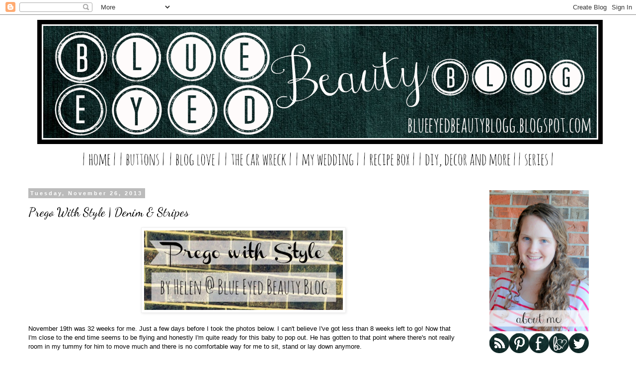

--- FILE ---
content_type: text/html; charset=UTF-8
request_url: https://blueeyedbeautyblogg.blogspot.com/2013/11/prego-with-style-denim-stripes.html
body_size: 26771
content:
<!DOCTYPE html>
<html class='v2' dir='ltr' xmlns='http://www.w3.org/1999/xhtml' xmlns:b='http://www.google.com/2005/gml/b' xmlns:data='http://www.google.com/2005/gml/data' xmlns:expr='http://www.google.com/2005/gml/expr'>
<head>
<link href='https://www.blogger.com/static/v1/widgets/335934321-css_bundle_v2.css' rel='stylesheet' type='text/css'/>
<meta content='width=1100' name='viewport'/>
<meta content='text/html; charset=UTF-8' http-equiv='Content-Type'/>
<meta content='blogger' name='generator'/>
<link href='https://blueeyedbeautyblogg.blogspot.com/favicon.ico' rel='icon' type='image/x-icon'/>
<link href='http://blueeyedbeautyblogg.blogspot.com/2013/11/prego-with-style-denim-stripes.html' rel='canonical'/>
<link rel="alternate" type="application/atom+xml" title="Blue Eyed Beauty Blog - Atom" href="https://blueeyedbeautyblogg.blogspot.com/feeds/posts/default" />
<link rel="alternate" type="application/rss+xml" title="Blue Eyed Beauty Blog - RSS" href="https://blueeyedbeautyblogg.blogspot.com/feeds/posts/default?alt=rss" />
<link rel="service.post" type="application/atom+xml" title="Blue Eyed Beauty Blog - Atom" href="https://www.blogger.com/feeds/3446647255774447793/posts/default" />

<link rel="alternate" type="application/atom+xml" title="Blue Eyed Beauty Blog - Atom" href="https://blueeyedbeautyblogg.blogspot.com/feeds/309858509405991514/comments/default" />
<!--Can't find substitution for tag [blog.ieCssRetrofitLinks]-->
<link href='https://blogger.googleusercontent.com/img/b/R29vZ2xl/AVvXsEhgOqJ3gysiS7NKp3DgGc2XI2k1pHwZMbjz9jOOG5iD61hHPWjpXWn9mQRUydXhcgKvlkz8s-qD2Kp1sLu2u3iUzvTeIufoQyk3GXBMrhy4MUFM-1J_XAm_tilSKyLJIvMmPUyuLdSfQ1x-/s1600/Blue+Eyed+Beauty+Blog+prego+with+style.jpg' rel='image_src'/>
<meta content='http://blueeyedbeautyblogg.blogspot.com/2013/11/prego-with-style-denim-stripes.html' property='og:url'/>
<meta content='Prego With Style | Denim &amp; Stripes' property='og:title'/>
<meta content='' property='og:description'/>
<meta content='https://blogger.googleusercontent.com/img/b/R29vZ2xl/AVvXsEhgOqJ3gysiS7NKp3DgGc2XI2k1pHwZMbjz9jOOG5iD61hHPWjpXWn9mQRUydXhcgKvlkz8s-qD2Kp1sLu2u3iUzvTeIufoQyk3GXBMrhy4MUFM-1J_XAm_tilSKyLJIvMmPUyuLdSfQ1x-/w1200-h630-p-k-no-nu/Blue+Eyed+Beauty+Blog+prego+with+style.jpg' property='og:image'/>
<title>Blue Eyed Beauty Blog: Prego With Style | Denim & Stripes</title>
<style type='text/css'>@font-face{font-family:'Dancing Script';font-style:normal;font-weight:400;font-display:swap;src:url(//fonts.gstatic.com/s/dancingscript/v29/If2cXTr6YS-zF4S-kcSWSVi_sxjsohD9F50Ruu7BMSo3Rep8hNX6plRPjLo.woff2)format('woff2');unicode-range:U+0102-0103,U+0110-0111,U+0128-0129,U+0168-0169,U+01A0-01A1,U+01AF-01B0,U+0300-0301,U+0303-0304,U+0308-0309,U+0323,U+0329,U+1EA0-1EF9,U+20AB;}@font-face{font-family:'Dancing Script';font-style:normal;font-weight:400;font-display:swap;src:url(//fonts.gstatic.com/s/dancingscript/v29/If2cXTr6YS-zF4S-kcSWSVi_sxjsohD9F50Ruu7BMSo3ROp8hNX6plRPjLo.woff2)format('woff2');unicode-range:U+0100-02BA,U+02BD-02C5,U+02C7-02CC,U+02CE-02D7,U+02DD-02FF,U+0304,U+0308,U+0329,U+1D00-1DBF,U+1E00-1E9F,U+1EF2-1EFF,U+2020,U+20A0-20AB,U+20AD-20C0,U+2113,U+2C60-2C7F,U+A720-A7FF;}@font-face{font-family:'Dancing Script';font-style:normal;font-weight:400;font-display:swap;src:url(//fonts.gstatic.com/s/dancingscript/v29/If2cXTr6YS-zF4S-kcSWSVi_sxjsohD9F50Ruu7BMSo3Sup8hNX6plRP.woff2)format('woff2');unicode-range:U+0000-00FF,U+0131,U+0152-0153,U+02BB-02BC,U+02C6,U+02DA,U+02DC,U+0304,U+0308,U+0329,U+2000-206F,U+20AC,U+2122,U+2191,U+2193,U+2212,U+2215,U+FEFF,U+FFFD;}</style>
<style id='page-skin-1' type='text/css'><!--
/*
-----------------------------------------------
Blogger Template Style
Name:     Simple
Designer: Blogger
URL:      www.blogger.com
----------------------------------------------- */
/* Content
----------------------------------------------- */
body {
font: normal normal 12px 'Trebuchet MS', Trebuchet, Verdana, sans-serif;
color: #000000;
background: #ffffff none repeat scroll top left;
padding: 0 0 0 0;
}
html body .region-inner {
min-width: 0;
max-width: 100%;
width: auto;
}
h2 {
font-size: 22px;
}
a:link {
text-decoration:none;
color: #d15f42;
}
a:visited {
text-decoration:none;
color: #888888;
}
a:hover {
text-decoration:underline;
color: #ea9999;
}
.body-fauxcolumn-outer .fauxcolumn-inner {
background: transparent none repeat scroll top left;
_background-image: none;
}
.body-fauxcolumn-outer .cap-top {
position: absolute;
z-index: 1;
height: 400px;
width: 100%;
}
.body-fauxcolumn-outer .cap-top .cap-left {
width: 100%;
background: transparent none repeat-x scroll top left;
_background-image: none;
}
.content-outer {
-moz-box-shadow: 0 0 0 rgba(0, 0, 0, .15);
-webkit-box-shadow: 0 0 0 rgba(0, 0, 0, .15);
-goog-ms-box-shadow: 0 0 0 #333333;
box-shadow: 0 0 0 rgba(0, 0, 0, .15);
margin-bottom: 1px;
}
.content-inner {
padding: 10px 40px;
}
.content-inner {
background-color: #ffffff;
}
/* Header
----------------------------------------------- */
.header-outer {
background: transparent none repeat-x scroll 0 -400px;
_background-image: none;
}
.Header h1 {
font: normal normal 40px 'Trebuchet MS',Trebuchet,Verdana,sans-serif;
color: #000000;
text-shadow: 0 0 0 rgba(0, 0, 0, .2);
}
.Header h1 a {
color: #000000;
}
.Header .description {
font-size: 18px;
color: #000000;
}
.header-inner .Header .titlewrapper {
padding: 22px 0;
}
.header-inner .Header .descriptionwrapper {
padding: 0 0;
}
/* Tabs
----------------------------------------------- */
.tabs-inner .section:first-child {
border-top: 0 solid #dddddd;
}
.tabs-inner .section:first-child ul {
margin-top: -1px;
border-top: 1px solid #dddddd;
border-left: 1px solid #dddddd;
border-right: 1px solid #dddddd;
}
.tabs-inner .widget ul {
background: transparent none repeat-x scroll 0 -800px;
_background-image: none;
border-bottom: 1px solid #dddddd;
margin-top: 0;
margin-left: -30px;
margin-right: -30px;
}
.tabs-inner .widget li a {
display: inline-block;
padding: .6em 1em;
font: normal normal 12px 'Trebuchet MS', Trebuchet, Verdana, sans-serif;
color: #000000;
border-left: 1px solid #ffffff;
border-right: 1px solid #dddddd;
}
.tabs-inner .widget li:first-child a {
border-left: none;
}
.tabs-inner .widget li.selected a, .tabs-inner .widget li a:hover {
color: #000000;
background-color: #eeeeee;
text-decoration: none;
}
/* Columns
----------------------------------------------- */
.main-outer {
border-top: 0 solid transparent;
}
.fauxcolumn-left-outer .fauxcolumn-inner {
border-right: 1px solid transparent;
}
.fauxcolumn-right-outer .fauxcolumn-inner {
border-left: 1px solid transparent;
}
/* Headings
----------------------------------------------- */
div.widget > h2,
div.widget h2.title {
margin: 0 0 1em 0;
font: normal bold 11px 'Trebuchet MS',Trebuchet,Verdana,sans-serif;
color: #000000;
}
/* Widgets
----------------------------------------------- */
.widget .zippy {
color: #999999;
text-shadow: 2px 2px 1px rgba(0, 0, 0, .1);
}
.widget .popular-posts ul {
list-style: none;
}
/* Posts
----------------------------------------------- */
h2.date-header {
font: normal bold 11px Arial, Tahoma, Helvetica, FreeSans, sans-serif;
}
.date-header span {
background-color: #bbbbbb;
color: #ffffff;
padding: 0.4em;
letter-spacing: 3px;
margin: inherit;
}
.main-inner {
padding-top: 35px;
padding-bottom: 65px;
}
.main-inner .column-center-inner {
padding: 0 0;
}
.main-inner .column-center-inner .section {
margin: 0 1em;
}
.post {
margin: 0 0 45px 0;
}
h3.post-title, .comments h4 {
font: normal normal 24px Dancing Script;
margin: .75em 0 0;
}
.post-body {
font-size: 110%;
line-height: 1.4;
position: relative;
}
.post-body img, .post-body .tr-caption-container, .Profile img, .Image img,
.BlogList .item-thumbnail img {
padding: 2px;
background: #ffffff;
border: 1px solid #eeeeee;
-moz-box-shadow: 1px 1px 5px rgba(0, 0, 0, .1);
-webkit-box-shadow: 1px 1px 5px rgba(0, 0, 0, .1);
box-shadow: 1px 1px 5px rgba(0, 0, 0, .1);
}
.post-body img, .post-body .tr-caption-container {
padding: 5px;
}
.post-body .tr-caption-container {
color: #000000;
}
.post-body .tr-caption-container img {
padding: 0;
background: transparent;
border: none;
-moz-box-shadow: 0 0 0 rgba(0, 0, 0, .1);
-webkit-box-shadow: 0 0 0 rgba(0, 0, 0, .1);
box-shadow: 0 0 0 rgba(0, 0, 0, .1);
}
.post-header {
margin: 0 0 1.5em;
line-height: 1.6;
font-size: 90%;
}
.post-footer {
margin: 20px -2px 0;
padding: 5px 10px;
color: #666666;
background-color: #eeeeee;
border-bottom: 1px solid #eeeeee;
line-height: 1.6;
font-size: 90%;
}
#comments .comment-author {
padding-top: 1.5em;
border-top: 1px solid transparent;
background-position: 0 1.5em;
}
#comments .comment-author:first-child {
padding-top: 0;
border-top: none;
}
.avatar-image-container {
margin: .2em 0 0;
}
#comments .avatar-image-container img {
border: 1px solid #eeeeee;
}
/* Comments
----------------------------------------------- */
.comments .comments-content .icon.blog-author {
background-repeat: no-repeat;
background-image: url([data-uri]);
}
.comments .comments-content .loadmore a {
border-top: 1px solid #999999;
border-bottom: 1px solid #999999;
}
.comments .comment-thread.inline-thread {
background-color: #eeeeee;
}
.comments .continue {
border-top: 2px solid #999999;
}
/* Accents
---------------------------------------------- */
.section-columns td.columns-cell {
border-left: 1px solid transparent;
}
.blog-pager {
background: transparent url(//www.blogblog.com/1kt/simple/paging_dot.png) repeat-x scroll top center;
}
.blog-pager-older-link, .home-link,
.blog-pager-newer-link {
background-color: #ffffff;
padding: 5px;
}
.footer-outer {
border-top: 1px dashed #bbbbbb;
}
/* Mobile
----------------------------------------------- */
body.mobile  {
background-size: auto;
}
.mobile .body-fauxcolumn-outer {
background: transparent none repeat scroll top left;
}
.mobile .body-fauxcolumn-outer .cap-top {
background-size: 100% auto;
}
.mobile .content-outer {
-webkit-box-shadow: 0 0 3px rgba(0, 0, 0, .15);
box-shadow: 0 0 3px rgba(0, 0, 0, .15);
}
.mobile .tabs-inner .widget ul {
margin-left: 0;
margin-right: 0;
}
.mobile .post {
margin: 0;
}
.mobile .main-inner .column-center-inner .section {
margin: 0;
}
.mobile .date-header span {
padding: 0.1em 10px;
margin: 0 -10px;
}
.mobile h3.post-title {
margin: 0;
}
.mobile .blog-pager {
background: transparent none no-repeat scroll top center;
}
.mobile .footer-outer {
border-top: none;
}
.mobile .main-inner, .mobile .footer-inner {
background-color: #ffffff;
}
.mobile-index-contents {
color: #000000;
}
.mobile-link-button {
background-color: #d15f42;
}
.mobile-link-button a:link, .mobile-link-button a:visited {
color: #ffffff;
}
.mobile .tabs-inner .section:first-child {
border-top: none;
}
.mobile .tabs-inner .PageList .widget-content {
background-color: #eeeeee;
color: #000000;
border-top: 1px solid #dddddd;
border-bottom: 1px solid #dddddd;
}
.mobile .tabs-inner .PageList .widget-content .pagelist-arrow {
border-left: 1px solid #dddddd;
}

--></style>
<style id='template-skin-1' type='text/css'><!--
body {
min-width: 1270px;
}
.content-outer, .content-fauxcolumn-outer, .region-inner {
min-width: 1270px;
max-width: 1270px;
_width: 1270px;
}
.main-inner .columns {
padding-left: 0;
padding-right: 300px;
}
.main-inner .fauxcolumn-center-outer {
left: 0;
right: 300px;
/* IE6 does not respect left and right together */
_width: expression(this.parentNode.offsetWidth -
parseInt("0") -
parseInt("300px") + 'px');
}
.main-inner .fauxcolumn-left-outer {
width: 0;
}
.main-inner .fauxcolumn-right-outer {
width: 300px;
}
.main-inner .column-left-outer {
width: 0;
right: 100%;
margin-left: -0;
}
.main-inner .column-right-outer {
width: 300px;
margin-right: -300px;
}
#layout {
min-width: 0;
}
#layout .content-outer {
min-width: 0;
width: 800px;
}
#layout .region-inner {
min-width: 0;
width: auto;
}
--></style>
<link href='https://www.blogger.com/dyn-css/authorization.css?targetBlogID=3446647255774447793&amp;zx=91171ef2-d1c5-4b4b-a1c0-cd8bcb1bd14f' media='none' onload='if(media!=&#39;all&#39;)media=&#39;all&#39;' rel='stylesheet'/><noscript><link href='https://www.blogger.com/dyn-css/authorization.css?targetBlogID=3446647255774447793&amp;zx=91171ef2-d1c5-4b4b-a1c0-cd8bcb1bd14f' rel='stylesheet'/></noscript>
<meta name='google-adsense-platform-account' content='ca-host-pub-1556223355139109'/>
<meta name='google-adsense-platform-domain' content='blogspot.com'/>

</head>
<body class='loading variant-simplysimple'>
<div class='navbar section' id='navbar'><div class='widget Navbar' data-version='1' id='Navbar1'><script type="text/javascript">
    function setAttributeOnload(object, attribute, val) {
      if(window.addEventListener) {
        window.addEventListener('load',
          function(){ object[attribute] = val; }, false);
      } else {
        window.attachEvent('onload', function(){ object[attribute] = val; });
      }
    }
  </script>
<div id="navbar-iframe-container"></div>
<script type="text/javascript" src="https://apis.google.com/js/platform.js"></script>
<script type="text/javascript">
      gapi.load("gapi.iframes:gapi.iframes.style.bubble", function() {
        if (gapi.iframes && gapi.iframes.getContext) {
          gapi.iframes.getContext().openChild({
              url: 'https://www.blogger.com/navbar/3446647255774447793?po\x3d309858509405991514\x26origin\x3dhttps://blueeyedbeautyblogg.blogspot.com',
              where: document.getElementById("navbar-iframe-container"),
              id: "navbar-iframe"
          });
        }
      });
    </script><script type="text/javascript">
(function() {
var script = document.createElement('script');
script.type = 'text/javascript';
script.src = '//pagead2.googlesyndication.com/pagead/js/google_top_exp.js';
var head = document.getElementsByTagName('head')[0];
if (head) {
head.appendChild(script);
}})();
</script>
</div></div>
<div class='body-fauxcolumns'>
<div class='fauxcolumn-outer body-fauxcolumn-outer'>
<div class='cap-top'>
<div class='cap-left'></div>
<div class='cap-right'></div>
</div>
<div class='fauxborder-left'>
<div class='fauxborder-right'></div>
<div class='fauxcolumn-inner'>
</div>
</div>
<div class='cap-bottom'>
<div class='cap-left'></div>
<div class='cap-right'></div>
</div>
</div>
</div>
<div class='content'>
<div class='content-fauxcolumns'>
<div class='fauxcolumn-outer content-fauxcolumn-outer'>
<div class='cap-top'>
<div class='cap-left'></div>
<div class='cap-right'></div>
</div>
<div class='fauxborder-left'>
<div class='fauxborder-right'></div>
<div class='fauxcolumn-inner'>
</div>
</div>
<div class='cap-bottom'>
<div class='cap-left'></div>
<div class='cap-right'></div>
</div>
</div>
</div>
<div class='content-outer'>
<div class='content-cap-top cap-top'>
<div class='cap-left'></div>
<div class='cap-right'></div>
</div>
<div class='fauxborder-left content-fauxborder-left'>
<div class='fauxborder-right content-fauxborder-right'></div>
<div class='content-inner'>
<header>
<div class='header-outer'>
<div class='header-cap-top cap-top'>
<div class='cap-left'></div>
<div class='cap-right'></div>
</div>
<div class='fauxborder-left header-fauxborder-left'>
<div class='fauxborder-right header-fauxborder-right'></div>
<div class='region-inner header-inner'>
<div class='header no-items section' id='header'></div>
</div>
</div>
<div class='header-cap-bottom cap-bottom'>
<div class='cap-left'></div>
<div class='cap-right'></div>
</div>
</div>
</header>
<div class='tabs-outer'>
<div class='tabs-cap-top cap-top'>
<div class='cap-left'></div>
<div class='cap-right'></div>
</div>
<div class='fauxborder-left tabs-fauxborder-left'>
<div class='fauxborder-right tabs-fauxborder-right'></div>
<div class='region-inner tabs-inner'>
<div class='tabs section' id='crosscol'><div class='widget HTML' data-version='1' id='HTML1'>
<div class='widget-content'>
<a href="http://blueeyedbeautyblogg.blogspot.com/"><img src="https://blogger.googleusercontent.com/img/b/R29vZ2xl/AVvXsEj-OtxHU3NkdnZmcveDGqkMUTpd1J8BIoxJsvGYot4qyTGMzFxuXjrHLq99fZYo-RIWW9atJMBnZmCQ10tSFli_iNGqmj9qjbSjV6F8JtKxKHPzRcty8QlVsZuTZapICrcYeHq6Vyzec3f0/s1600/2013+BEBBlog+header.png" /></a>
<div style="text-align: center;">
<a href="http://blueeyedbeautyblogg.blogspot.com/"><img src="https://blogger.googleusercontent.com/img/b/R29vZ2xl/AVvXsEgPUMolr6rPSMB4Z-WDsYXY11JMxZmficyVTpM3ZXzDUrTVGjJYH3p8ejB2OeUUZ3FRnhRWqk9E-A9z3MS7U5V1a6qxiW3-5t1GfZbkrsjRqujenfQHOo1YWNFIU0oDzXKTbikmb4j1Hmj9/s1600/BEBBlog+2013+home.png" /></a><a href="http://blueeyedbeautyblogg.blogspot.com/p/grab-button.html"><img src="https://blogger.googleusercontent.com/img/b/R29vZ2xl/AVvXsEhUZb4Oj1MCGDjmjB4L8kDEJdr6OKvFEHh-lEQMYRTa-PtMwpnLzLlreyCGlNhygG0RWWahhyeQWZMnToaoA0VYH0UpKtnpI31DuDPuF2TcpXMKdiFTtfPg6GE8AWUUeqTWVovBr1xaB6lM/s1600/BEBBlog+2013+buttons.png" /></a><a href="http://blueeyedbeautyblogg.blogspot.com/p/blog-share.html"><img src="https://blogger.googleusercontent.com/img/b/R29vZ2xl/AVvXsEhDUkRzqyH3rjfoWcQPb_8oNwEise-Jb91oxkqEwDRpzOZSz9UvfMGsWe_iU7CeecP_pABzXVr8R5ee-4p9N8jyU5vIjk1fGkcErOjmtpz-KQpDDgzwj920OBJ6_1pglRVSALj-1Kq-YXIc/s1600/BEBBlog+2013+blog+love.png" /></a><a href="http://blueeyedbeautyblogg.blogspot.com/p/the-car-wreck.html"><img src="https://blogger.googleusercontent.com/img/b/R29vZ2xl/AVvXsEgUQihC20u76hz7Tb39MPVDUtJxvhyaKbo1jG-j4nssf1SQO7pPHRCwDDbp-NUmq8-Fm1gqF-YCZX7vNRt8-I9n-4j_8MBLnqPzIJu48kqPfZZAGNTLlrEvKRn_PDobj1U1utFaxWZJOuyL/s1600/BEBBlog+2013+the+car+wreck.png" /></a><a href="http://blueeyedbeautyblogg.blogspot.com/p/my-wedding.html"><img src="https://blogger.googleusercontent.com/img/b/R29vZ2xl/AVvXsEhbb3Zh2aozbSon3yH4LQwwTmB0smaPhUXcxJAENH6BC7oTpvDaNA-M5anRDA9ukbkNGNAaMNSuzBC91tgOB70Fzkaldc39KprnChE8S95bmflRq32Wh4nwcNe6O_lrxhGk1fcSFQYYTNsC/s1600/BEBBlog+2013+my+wedding.png" /></a><a href="http://blueeyedbeautyblogg.blogspot.com/p/recipes.html"><img src="https://blogger.googleusercontent.com/img/b/R29vZ2xl/AVvXsEi6UOWMDLqj5EpeHtpL53iN3wgI5BW9nEM7NZf67FiWkDPEJCnR-FUuKgN3ifPHd9X-qFueM58dw0OqRE2sEGauHEdGyftFEV77ZGKyH3qtmGuFESdLQmQRM6UGrkx7XQ2KLw9yWRZDGdmo/s1600/BEBBlog+2013+recipe+box.png" /></a><a href="http://blueeyedbeautyblogg.blogspot.com/p/diy-decor-more.html"><img src="https://blogger.googleusercontent.com/img/b/R29vZ2xl/AVvXsEg1N-DiPxXaSPJ-iTJaaawF-k8FEjRtPfTjgrI5woBGTUJBB8iSDsjvj9JPXJCJu9RN_-mAKdtdtyuI7nM1QZoV-FtXb4yvyjUUudpEsn61q4vioYwdlHHkIUCi3yHXnCDIFc4vHDsnwCA8/s1600/BEBBlog+2013+diy%252C+decor+and+more.png" /></a><a href="http://blueeyedbeautyblogg.blogspot.com/p/pick-series.html"><img src="https://blogger.googleusercontent.com/img/b/R29vZ2xl/AVvXsEhtPCJtYQMKpq6DaUzeIvV8t1O0LnaHGypA13P-Ix0YNTAv9MdyR-Bb0MONnmv-_Tczxu7kcj3ATCwe13I4RsLhhHrvkXn7BKwxlKwW8heddUDyNK5p5yQWELXxkzHUuI9m5iIIw1Ce4ZKU/s1600/BEBBlog+2013+series.png" /></a></div>
</div>
<div class='clear'></div>
</div></div>
<div class='tabs no-items section' id='crosscol-overflow'></div>
</div>
</div>
<div class='tabs-cap-bottom cap-bottom'>
<div class='cap-left'></div>
<div class='cap-right'></div>
</div>
</div>
<div class='main-outer'>
<div class='main-cap-top cap-top'>
<div class='cap-left'></div>
<div class='cap-right'></div>
</div>
<div class='fauxborder-left main-fauxborder-left'>
<div class='fauxborder-right main-fauxborder-right'></div>
<div class='region-inner main-inner'>
<div class='columns fauxcolumns'>
<div class='fauxcolumn-outer fauxcolumn-center-outer'>
<div class='cap-top'>
<div class='cap-left'></div>
<div class='cap-right'></div>
</div>
<div class='fauxborder-left'>
<div class='fauxborder-right'></div>
<div class='fauxcolumn-inner'>
</div>
</div>
<div class='cap-bottom'>
<div class='cap-left'></div>
<div class='cap-right'></div>
</div>
</div>
<div class='fauxcolumn-outer fauxcolumn-left-outer'>
<div class='cap-top'>
<div class='cap-left'></div>
<div class='cap-right'></div>
</div>
<div class='fauxborder-left'>
<div class='fauxborder-right'></div>
<div class='fauxcolumn-inner'>
</div>
</div>
<div class='cap-bottom'>
<div class='cap-left'></div>
<div class='cap-right'></div>
</div>
</div>
<div class='fauxcolumn-outer fauxcolumn-right-outer'>
<div class='cap-top'>
<div class='cap-left'></div>
<div class='cap-right'></div>
</div>
<div class='fauxborder-left'>
<div class='fauxborder-right'></div>
<div class='fauxcolumn-inner'>
</div>
</div>
<div class='cap-bottom'>
<div class='cap-left'></div>
<div class='cap-right'></div>
</div>
</div>
<!-- corrects IE6 width calculation -->
<div class='columns-inner'>
<div class='column-center-outer'>
<div class='column-center-inner'>
<div class='main section' id='main'><div class='widget Blog' data-version='1' id='Blog1'>
<div class='blog-posts hfeed'>

          <div class="date-outer">
        
<h2 class='date-header'><span>Tuesday, November 26, 2013</span></h2>

          <div class="date-posts">
        
<div class='post-outer'>
<div class='post hentry' itemprop='blogPost' itemscope='itemscope' itemtype='http://schema.org/BlogPosting'>
<meta content='https://blogger.googleusercontent.com/img/b/R29vZ2xl/AVvXsEhgOqJ3gysiS7NKp3DgGc2XI2k1pHwZMbjz9jOOG5iD61hHPWjpXWn9mQRUydXhcgKvlkz8s-qD2Kp1sLu2u3iUzvTeIufoQyk3GXBMrhy4MUFM-1J_XAm_tilSKyLJIvMmPUyuLdSfQ1x-/s1600/Blue+Eyed+Beauty+Blog+prego+with+style.jpg' itemprop='image_url'/>
<meta content='3446647255774447793' itemprop='blogId'/>
<meta content='309858509405991514' itemprop='postId'/>
<a name='309858509405991514'></a>
<h3 class='post-title entry-title' itemprop='name'>
Prego With Style | Denim & Stripes
</h3>
<div class='post-header'>
<div class='post-header-line-1'></div>
</div>
<div class='post-body entry-content' id='post-body-309858509405991514' itemprop='description articleBody'>
<div class="separator" style="clear: both; text-align: center;">
<a href="https://blogger.googleusercontent.com/img/b/R29vZ2xl/AVvXsEhgOqJ3gysiS7NKp3DgGc2XI2k1pHwZMbjz9jOOG5iD61hHPWjpXWn9mQRUydXhcgKvlkz8s-qD2Kp1sLu2u3iUzvTeIufoQyk3GXBMrhy4MUFM-1J_XAm_tilSKyLJIvMmPUyuLdSfQ1x-/s1600/Blue+Eyed+Beauty+Blog+prego+with+style.jpg" imageanchor="1" style="margin-left: 1em; margin-right: 1em;"><img border="0" height="160" src="https://blogger.googleusercontent.com/img/b/R29vZ2xl/AVvXsEhgOqJ3gysiS7NKp3DgGc2XI2k1pHwZMbjz9jOOG5iD61hHPWjpXWn9mQRUydXhcgKvlkz8s-qD2Kp1sLu2u3iUzvTeIufoQyk3GXBMrhy4MUFM-1J_XAm_tilSKyLJIvMmPUyuLdSfQ1x-/s1600/Blue+Eyed+Beauty+Blog+prego+with+style.jpg" width="400" /></a></div>
<span id="goog_285583894"></span><span id="goog_285583895"></span><br />
November 19th was 32 weeks for me. Just a few days before I took the photos below. I can't believe I've got less than 8 weeks left to go! Now that I'm close to the end time seems to be flying and honestly I'm quite ready for this baby to pop out. He has gotten to that point where there's not really room in my tummy for him to move much and there is no comfortable way for me to sit, stand or lay down anymore.<br />
<br />
<table align="center" cellpadding="0" cellspacing="0" class="tr-caption-container" style="margin-left: auto; margin-right: auto; text-align: center;"><tbody>
<tr><td style="text-align: center;"><a href="https://blogger.googleusercontent.com/img/b/R29vZ2xl/AVvXsEiqtapEFS2gVmVk726LivApRg9OjOX4FhNTF_OGbMAYesszJzAd9XN6tIHaICp2D8tWb4lz-15_1hMO8hM1ZE_-1q9RDL2D6SXaz2cDlk7xOCyNa7cMNQ8_RFk5dNJhQvnnHS9ogoqmgljJ/s1600/Blue+Eyed+Beauty+Blog+prego+with+style,+denim+and+stripes+01.JPG" imageanchor="1" style="margin-left: auto; margin-right: auto;"><img border="0" height="400" src="https://blogger.googleusercontent.com/img/b/R29vZ2xl/AVvXsEiqtapEFS2gVmVk726LivApRg9OjOX4FhNTF_OGbMAYesszJzAd9XN6tIHaICp2D8tWb4lz-15_1hMO8hM1ZE_-1q9RDL2D6SXaz2cDlk7xOCyNa7cMNQ8_RFk5dNJhQvnnHS9ogoqmgljJ/s1600/Blue+Eyed+Beauty+Blog+prego+with+style,+denim+and+stripes+01.JPG" width="270" /></a></td></tr>
<tr><td class="tr-caption" style="text-align: center;">Grey &amp; Navy Striped Dress: Rue21.<br />
Denim Maternity Skirt: <a href="http://blueeyedbeautyblogg.blogspot.com/2014/01/diy-knee-length-denim-maternity-skirt.html" target="_blank">Made by Me</a>!<br />
Black Boots: L.E.I. from Wal-Mart.</td></tr>
</tbody></table>
<br />
<i>A note about the dress: </i>I'm finding that no matter how big I buy a regular (not maternity) tank or shirt, they are just not covering my entire baby bump anymore. I don't know why I haven't thought before to wear a short dress over a pencil skirt! This is probably one of the most comfortable outfits I've worn since having a bigger baby bump. I didn't have to worry about my belly showing (or in the case of this skirt, I didn't have to worry about the blue stretchy fabric showing), after I stood up the dress was loose enough to fall gracefully where it needed to be without me having to adjust anything... It was a really great experience and is now making me wish I had some of these dresses of my own to wear over my skirts! (The dress above was borrowed from a friend for the day.)<br />
<br />
<div class="separator" style="clear: both; text-align: center;">
<a href="https://blogger.googleusercontent.com/img/b/R29vZ2xl/AVvXsEhJIJqV8dgA-22lzfrJ4_woU2VR01sbrJInx3dqRnGcrp1_gsPBWVw1l70Yg70comsBVYQOzaveRr_2lLenysiDVHeRVcO81EIkiaHt-RTOSHKhR_11x8V0zevTp7HzLDF7RN43ZVPmWDuf/s1600/Blue+Eyed+Beauty+Blog+prego+with+style,+denim+and+stripes+04.JPG" imageanchor="1" style="margin-left: 1em; margin-right: 1em;"><img border="0" height="267" src="https://blogger.googleusercontent.com/img/b/R29vZ2xl/AVvXsEhJIJqV8dgA-22lzfrJ4_woU2VR01sbrJInx3dqRnGcrp1_gsPBWVw1l70Yg70comsBVYQOzaveRr_2lLenysiDVHeRVcO81EIkiaHt-RTOSHKhR_11x8V0zevTp7HzLDF7RN43ZVPmWDuf/s1600/Blue+Eyed+Beauty+Blog+prego+with+style,+denim+and+stripes+04.JPG" width="400" /></a></div>
<div class="separator" style="clear: both; text-align: center;">
<br /></div>
<div class="separator" style="clear: both; text-align: center;">
Little man has been growing fast the past two weeks. I had a few stretch marks show up under my belly button. I have to say I was surprised when I found them, but they don't really bother me too much now that I've had time to get used to them. My mom says they're trophies.</div>
<div class="separator" style="clear: both; text-align: center;">
<br /></div>
<div class="separator" style="clear: both; text-align: center;">
<a href="https://blogger.googleusercontent.com/img/b/R29vZ2xl/AVvXsEj4dgEDQL3J9hsKMgr9I7QsKyE1UGUEtgodk1pfYlUpLJoUZDg31pdwe98QSaM3i6VG-CJQMQYCYUOPt7e_TkRWUpGLco4kSv3-HjSzkRhiFsxPq7nV1fyl66dypJTr3Wqo8pSmCAyq_hNA/s1600/Blue+Eyed+Beauty+Blog+prego+with+style,+denim+and+stripes+02.JPG" imageanchor="1" style="margin-left: 1em; margin-right: 1em;"><img border="0" height="266" src="https://blogger.googleusercontent.com/img/b/R29vZ2xl/AVvXsEj4dgEDQL3J9hsKMgr9I7QsKyE1UGUEtgodk1pfYlUpLJoUZDg31pdwe98QSaM3i6VG-CJQMQYCYUOPt7e_TkRWUpGLco4kSv3-HjSzkRhiFsxPq7nV1fyl66dypJTr3Wqo8pSmCAyq_hNA/s1600/Blue+Eyed+Beauty+Blog+prego+with+style,+denim+and+stripes+02.JPG" width="400" /></a></div>
<div class="separator" style="clear: both; text-align: center;">
<br /></div>
<div class="separator" style="clear: both; text-align: center;">
I attempted a new hair trick I found on Pinterest. You get your little 'poof' going on, pull up the top half of your hair in a ponytail, and then bring the bottom half of your hair up to the pony tail and wrap it with a second hair band. This gives your poof the separate support it needs to keep from being pulled down by the weight of all your hair together. I can't believe I never thought to do this before. I have a feeling it will become one of my most used hair tricks! For the original poofy ponytail tutorial check out <i><a href="http://www.thehowtomom.com/2013/11/poofy-ponytail-tip.html#.Uo7EsMSkqjs" target="_blank">The How-To Mom</a></i>.</div>
<br />
<div class="separator" style="clear: both; text-align: center;">
<a href="https://blogger.googleusercontent.com/img/b/R29vZ2xl/AVvXsEjonbM0h772Wya34o8qVzTtnUlsdXFnPQqJcPPvcWEskAXvpnrNUVbN3Q9eYB3G-uPyxrZ8CS_Uj-VwQFlq3ySOj9Zo6maqJnSr84XxfLjQJmX_iTS7f2usrNV40PfBAkGY4C3_PIec9H1C/s1600/Blue+Eyed+Beauty+Blog+prego+with+style,+denim+and+stripes+03.JPG" imageanchor="1" style="margin-left: 1em; margin-right: 1em;"><img border="0" height="266" src="https://blogger.googleusercontent.com/img/b/R29vZ2xl/AVvXsEjonbM0h772Wya34o8qVzTtnUlsdXFnPQqJcPPvcWEskAXvpnrNUVbN3Q9eYB3G-uPyxrZ8CS_Uj-VwQFlq3ySOj9Zo6maqJnSr84XxfLjQJmX_iTS7f2usrNV40PfBAkGY4C3_PIec9H1C/s1600/Blue+Eyed+Beauty+Blog+prego+with+style,+denim+and+stripes+03.JPG" width="400" /></a></div>
<div class="separator" style="clear: both; text-align: center;">
<br /></div>
<div class="separator" style="clear: both; text-align: center;">
For the rest of the pony tail, I twisted it up in a bun and secured it with a few bobby pins and then gave everything a good soak with hair spray. I kept my hair up like this all day long and it did beautifully!</div>
<div style='clear: both;'></div>
</div>
<div class='post-footer'>
<div class='post-footer-line post-footer-line-1'><span class='post-author vcard'>
Written by
<span class='fn' itemprop='author' itemscope='itemscope' itemtype='http://schema.org/Person'>
<meta content='https://www.blogger.com/profile/03712980183077299482' itemprop='url'/>
<a class='g-profile' href='https://www.blogger.com/profile/03712980183077299482' rel='author' title='author profile'>
<span itemprop='name'>Helen @ Blue Eyed Beauty Blog</span>
</a>
</span>
</span>
<span class='post-timestamp'>
at
<meta content='http://blueeyedbeautyblogg.blogspot.com/2013/11/prego-with-style-denim-stripes.html' itemprop='url'/>
<a class='timestamp-link' href='https://blueeyedbeautyblogg.blogspot.com/2013/11/prego-with-style-denim-stripes.html' rel='bookmark' title='permanent link'><abbr class='published' itemprop='datePublished' title='2013-11-26T06:00:00-06:00'>6:00&#8239;AM</abbr></a>
</span>
<span class='post-comment-link'>
</span>
<span class='post-icons'>
<span class='item-control blog-admin pid-1554960184'>
<a href='https://www.blogger.com/post-edit.g?blogID=3446647255774447793&postID=309858509405991514&from=pencil' title='Edit Post'>
<img alt='' class='icon-action' height='18' src='https://resources.blogblog.com/img/icon18_edit_allbkg.gif' width='18'/>
</a>
</span>
</span>
<div class='post-share-buttons goog-inline-block'>
<a class='goog-inline-block share-button sb-email' href='https://www.blogger.com/share-post.g?blogID=3446647255774447793&postID=309858509405991514&target=email' target='_blank' title='Email This'><span class='share-button-link-text'>Email This</span></a><a class='goog-inline-block share-button sb-blog' href='https://www.blogger.com/share-post.g?blogID=3446647255774447793&postID=309858509405991514&target=blog' onclick='window.open(this.href, "_blank", "height=270,width=475"); return false;' target='_blank' title='BlogThis!'><span class='share-button-link-text'>BlogThis!</span></a><a class='goog-inline-block share-button sb-twitter' href='https://www.blogger.com/share-post.g?blogID=3446647255774447793&postID=309858509405991514&target=twitter' target='_blank' title='Share to X'><span class='share-button-link-text'>Share to X</span></a><a class='goog-inline-block share-button sb-facebook' href='https://www.blogger.com/share-post.g?blogID=3446647255774447793&postID=309858509405991514&target=facebook' onclick='window.open(this.href, "_blank", "height=430,width=640"); return false;' target='_blank' title='Share to Facebook'><span class='share-button-link-text'>Share to Facebook</span></a><a class='goog-inline-block share-button sb-pinterest' href='https://www.blogger.com/share-post.g?blogID=3446647255774447793&postID=309858509405991514&target=pinterest' target='_blank' title='Share to Pinterest'><span class='share-button-link-text'>Share to Pinterest</span></a>
</div>
<span class='post-backlinks post-comment-link'>
</span>
</div>
<div class='post-footer-line post-footer-line-2'><span class='post-labels'>
Topics:
<a href='https://blueeyedbeautyblogg.blogspot.com/search/label/BlogMentions' rel='tag'>BlogMentions</a>,
<a href='https://blueeyedbeautyblogg.blogspot.com/search/label/Hairstyles' rel='tag'>Hairstyles</a>,
<a href='https://blueeyedbeautyblogg.blogspot.com/search/label/PregoWithStyle' rel='tag'>PregoWithStyle</a>
</span>
</div>
<div class='post-footer-line post-footer-line-3'><span class='reaction-buttons'>
</span>
</div>
</div>
</div>
<div class='comments' id='comments'>
<a name='comments'></a>
<h4>2 comments:</h4>
<div class='comments-content'>
<script async='async' src='' type='text/javascript'></script>
<script type='text/javascript'>
    (function() {
      var items = null;
      var msgs = null;
      var config = {};

// <![CDATA[
      var cursor = null;
      if (items && items.length > 0) {
        cursor = parseInt(items[items.length - 1].timestamp) + 1;
      }

      var bodyFromEntry = function(entry) {
        var text = (entry &&
                    ((entry.content && entry.content.$t) ||
                     (entry.summary && entry.summary.$t))) ||
            '';
        if (entry && entry.gd$extendedProperty) {
          for (var k in entry.gd$extendedProperty) {
            if (entry.gd$extendedProperty[k].name == 'blogger.contentRemoved') {
              return '<span class="deleted-comment">' + text + '</span>';
            }
          }
        }
        return text;
      }

      var parse = function(data) {
        cursor = null;
        var comments = [];
        if (data && data.feed && data.feed.entry) {
          for (var i = 0, entry; entry = data.feed.entry[i]; i++) {
            var comment = {};
            // comment ID, parsed out of the original id format
            var id = /blog-(\d+).post-(\d+)/.exec(entry.id.$t);
            comment.id = id ? id[2] : null;
            comment.body = bodyFromEntry(entry);
            comment.timestamp = Date.parse(entry.published.$t) + '';
            if (entry.author && entry.author.constructor === Array) {
              var auth = entry.author[0];
              if (auth) {
                comment.author = {
                  name: (auth.name ? auth.name.$t : undefined),
                  profileUrl: (auth.uri ? auth.uri.$t : undefined),
                  avatarUrl: (auth.gd$image ? auth.gd$image.src : undefined)
                };
              }
            }
            if (entry.link) {
              if (entry.link[2]) {
                comment.link = comment.permalink = entry.link[2].href;
              }
              if (entry.link[3]) {
                var pid = /.*comments\/default\/(\d+)\?.*/.exec(entry.link[3].href);
                if (pid && pid[1]) {
                  comment.parentId = pid[1];
                }
              }
            }
            comment.deleteclass = 'item-control blog-admin';
            if (entry.gd$extendedProperty) {
              for (var k in entry.gd$extendedProperty) {
                if (entry.gd$extendedProperty[k].name == 'blogger.itemClass') {
                  comment.deleteclass += ' ' + entry.gd$extendedProperty[k].value;
                } else if (entry.gd$extendedProperty[k].name == 'blogger.displayTime') {
                  comment.displayTime = entry.gd$extendedProperty[k].value;
                }
              }
            }
            comments.push(comment);
          }
        }
        return comments;
      };

      var paginator = function(callback) {
        if (hasMore()) {
          var url = config.feed + '?alt=json&v=2&orderby=published&reverse=false&max-results=50';
          if (cursor) {
            url += '&published-min=' + new Date(cursor).toISOString();
          }
          window.bloggercomments = function(data) {
            var parsed = parse(data);
            cursor = parsed.length < 50 ? null
                : parseInt(parsed[parsed.length - 1].timestamp) + 1
            callback(parsed);
            window.bloggercomments = null;
          }
          url += '&callback=bloggercomments';
          var script = document.createElement('script');
          script.type = 'text/javascript';
          script.src = url;
          document.getElementsByTagName('head')[0].appendChild(script);
        }
      };
      var hasMore = function() {
        return !!cursor;
      };
      var getMeta = function(key, comment) {
        if ('iswriter' == key) {
          var matches = !!comment.author
              && comment.author.name == config.authorName
              && comment.author.profileUrl == config.authorUrl;
          return matches ? 'true' : '';
        } else if ('deletelink' == key) {
          return config.baseUri + '/comment/delete/'
               + config.blogId + '/' + comment.id;
        } else if ('deleteclass' == key) {
          return comment.deleteclass;
        }
        return '';
      };

      var replybox = null;
      var replyUrlParts = null;
      var replyParent = undefined;

      var onReply = function(commentId, domId) {
        if (replybox == null) {
          // lazily cache replybox, and adjust to suit this style:
          replybox = document.getElementById('comment-editor');
          if (replybox != null) {
            replybox.height = '250px';
            replybox.style.display = 'block';
            replyUrlParts = replybox.src.split('#');
          }
        }
        if (replybox && (commentId !== replyParent)) {
          replybox.src = '';
          document.getElementById(domId).insertBefore(replybox, null);
          replybox.src = replyUrlParts[0]
              + (commentId ? '&parentID=' + commentId : '')
              + '#' + replyUrlParts[1];
          replyParent = commentId;
        }
      };

      var hash = (window.location.hash || '#').substring(1);
      var startThread, targetComment;
      if (/^comment-form_/.test(hash)) {
        startThread = hash.substring('comment-form_'.length);
      } else if (/^c[0-9]+$/.test(hash)) {
        targetComment = hash.substring(1);
      }

      // Configure commenting API:
      var configJso = {
        'maxDepth': config.maxThreadDepth
      };
      var provider = {
        'id': config.postId,
        'data': items,
        'loadNext': paginator,
        'hasMore': hasMore,
        'getMeta': getMeta,
        'onReply': onReply,
        'rendered': true,
        'initComment': targetComment,
        'initReplyThread': startThread,
        'config': configJso,
        'messages': msgs
      };

      var render = function() {
        if (window.goog && window.goog.comments) {
          var holder = document.getElementById('comment-holder');
          window.goog.comments.render(holder, provider);
        }
      };

      // render now, or queue to render when library loads:
      if (window.goog && window.goog.comments) {
        render();
      } else {
        window.goog = window.goog || {};
        window.goog.comments = window.goog.comments || {};
        window.goog.comments.loadQueue = window.goog.comments.loadQueue || [];
        window.goog.comments.loadQueue.push(render);
      }
    })();
// ]]>
  </script>
<div id='comment-holder'>
<div class="comment-thread toplevel-thread"><ol id="top-ra"><li class="comment" id="c4882568863906412826"><div class="avatar-image-container"><img src="//www.blogger.com/img/blogger_logo_round_35.png" alt=""/></div><div class="comment-block"><div class="comment-header"><cite class="user"><a href="https://www.blogger.com/profile/17575238617481656209" rel="nofollow">Stone Cottage Adventures</a></cite><span class="icon user "></span><span class="datetime secondary-text"><a rel="nofollow" href="https://blueeyedbeautyblogg.blogspot.com/2013/11/prego-with-style-denim-stripes.html?showComment=1385471942285#c4882568863906412826">November 26, 2013 at 7:19&#8239;AM</a></span></div><p class="comment-content">Super cute!  -Marci @ Stone Cottage Adventures</p><span class="comment-actions secondary-text"><a class="comment-reply" target="_self" data-comment-id="4882568863906412826">Reply</a><span class="item-control blog-admin blog-admin pid-296206113"><a target="_self" href="https://www.blogger.com/comment/delete/3446647255774447793/4882568863906412826">Delete</a></span></span></div><div class="comment-replies"><div id="c4882568863906412826-rt" class="comment-thread inline-thread hidden"><span class="thread-toggle thread-expanded"><span class="thread-arrow"></span><span class="thread-count"><a target="_self">Replies</a></span></span><ol id="c4882568863906412826-ra" class="thread-chrome thread-expanded"><div></div><div id="c4882568863906412826-continue" class="continue"><a class="comment-reply" target="_self" data-comment-id="4882568863906412826">Reply</a></div></ol></div></div><div class="comment-replybox-single" id="c4882568863906412826-ce"></div></li><li class="comment" id="c2235431918854835458"><div class="avatar-image-container"><img src="//www.blogger.com/img/blogger_logo_round_35.png" alt=""/></div><div class="comment-block"><div class="comment-header"><cite class="user"><a href="https://www.blogger.com/profile/05790503088654315549" rel="nofollow">Kendra Thaler</a></cite><span class="icon user "></span><span class="datetime secondary-text"><a rel="nofollow" href="https://blueeyedbeautyblogg.blogspot.com/2013/11/prego-with-style-denim-stripes.html?showComment=1385481932631#c2235431918854835458">November 26, 2013 at 10:05&#8239;AM</a></span></div><p class="comment-content">You look beautiful!!</p><span class="comment-actions secondary-text"><a class="comment-reply" target="_self" data-comment-id="2235431918854835458">Reply</a><span class="item-control blog-admin blog-admin pid-233935775"><a target="_self" href="https://www.blogger.com/comment/delete/3446647255774447793/2235431918854835458">Delete</a></span></span></div><div class="comment-replies"><div id="c2235431918854835458-rt" class="comment-thread inline-thread hidden"><span class="thread-toggle thread-expanded"><span class="thread-arrow"></span><span class="thread-count"><a target="_self">Replies</a></span></span><ol id="c2235431918854835458-ra" class="thread-chrome thread-expanded"><div></div><div id="c2235431918854835458-continue" class="continue"><a class="comment-reply" target="_self" data-comment-id="2235431918854835458">Reply</a></div></ol></div></div><div class="comment-replybox-single" id="c2235431918854835458-ce"></div></li></ol><div id="top-continue" class="continue"><a class="comment-reply" target="_self">Add comment</a></div><div class="comment-replybox-thread" id="top-ce"></div><div class="loadmore hidden" data-post-id="309858509405991514"><a target="_self">Load more...</a></div></div>
</div>
</div>
<p class='comment-footer'>
<div class='comment-form'>
<a name='comment-form'></a>
<p>Thanks for stopping and leaving a comment! I LOVE reading comments! {They also help me know what you are interested in reading on my blog!}<br /><br />Comments on posts older than 14 days are moderated. Other comments may be removed if they are inappropriate or spam. I do read all comments but can&#39;t always respond to each one because I don&#39;t get online very often.<br /><br />My email can be found on my &#39;about me&#39; page if you would like to contact me or you have a question.</p>
<a href='https://www.blogger.com/comment/frame/3446647255774447793?po=309858509405991514&hl=en&saa=85391&origin=https://blueeyedbeautyblogg.blogspot.com' id='comment-editor-src'></a>
<iframe allowtransparency='true' class='blogger-iframe-colorize blogger-comment-from-post' frameborder='0' height='410px' id='comment-editor' name='comment-editor' src='' width='100%'></iframe>
<script src='https://www.blogger.com/static/v1/jsbin/2830521187-comment_from_post_iframe.js' type='text/javascript'></script>
<script type='text/javascript'>
      BLOG_CMT_createIframe('https://www.blogger.com/rpc_relay.html');
    </script>
</div>
</p>
<div id='backlinks-container'>
<div id='Blog1_backlinks-container'>
</div>
</div>
</div>
</div>

        </div></div>
      
</div>
<div class='blog-pager' id='blog-pager'>
<span id='blog-pager-newer-link'>
<a class='blog-pager-newer-link' href='https://blueeyedbeautyblogg.blogspot.com/2013/11/little-mans-mossy-oak-quilt-begins.html' id='Blog1_blog-pager-newer-link' title='Newer Post'>Newer Post</a>
</span>
<span id='blog-pager-older-link'>
<a class='blog-pager-older-link' href='https://blueeyedbeautyblogg.blogspot.com/2013/11/cooking-for-2-cheesy-potatoes.html' id='Blog1_blog-pager-older-link' title='Older Post'>Older Post</a>
</span>
<a class='home-link' href='https://blueeyedbeautyblogg.blogspot.com/'>Home</a>
</div>
<div class='clear'></div>
<div class='post-feeds'>
<div class='feed-links'>
Subscribe to:
<a class='feed-link' href='https://blueeyedbeautyblogg.blogspot.com/feeds/309858509405991514/comments/default' target='_blank' type='application/atom+xml'>Post Comments (Atom)</a>
</div>
</div>
</div></div>
</div>
</div>
<div class='column-left-outer'>
<div class='column-left-inner'>
<aside>
</aside>
</div>
</div>
<div class='column-right-outer'>
<div class='column-right-inner'>
<aside>
<div class='sidebar section' id='sidebar-right-1'><div class='widget HTML' data-version='1' id='HTML4'>
<div class='widget-content'>
<div class="separator" style="clear: both; text-align: center;">
<a href="http://blueeyedbeautyblogg.blogspot.com/p/hi-i-am-so-glad-you-are-visiting-my.html" imageanchor="1" style="margin-left: 1em; margin-right: 1em;"><img border="0" src="https://blogger.googleusercontent.com/img/b/R29vZ2xl/AVvXsEh6SxF_Bs0OhspBvIa04hsdpFJqOGYRVo7o4y2HSjKeLSl2KV5icxLV7nOT_h0wkcSN5KjB1Usj_i358X9WqFGXNOF3IM8TAbYFgMfZTl6Rvz_A-oL5ZgHi-kYrbbsSzcy78U7yCtCHFHBA/s1600/BEBBlog+april+2014+photo.png" /></a></div>
<div style="text-align: center;">
<a href="http://feeds.feedburner.com/blogspot/mDPMO" target="_blank"><img src="https://blogger.googleusercontent.com/img/b/R29vZ2xl/AVvXsEjihlHmcFJ8wgEXzY09y2DrAYUetOlq99-8nqt7qO5hDEhuDKQKzhrcSaG3zweiFaD4Ap9ElNS1SmSDVWv_Sd5xrpcaVlzlx5kwADdH83a8mjNfRJkc-9qXZXPuobKQnFcIpiojwUCbYI8k/s1600/40x40+BEB+rss.png" /></a><a href="http://pinterest.com/helenstafford/blue-eyed-beauty-blog" target="_blank"><img src="https://blogger.googleusercontent.com/img/b/R29vZ2xl/AVvXsEjqN4jJQHiTd-XS1J-6atZJild-ZjsSJH5zg9AyJd_ODREdJofLF8KJ3flwtHq0dONb5XnnltrK36nsZi6JFFj2iCWfwLcL-Y014ZVjwVA02pFI8vfkhv8OPcDgs32sQM3IqdU6Lj8OJ2qq/s1600/40x40+BEBBlog+pinterest.png" /></a><a href="http://www.facebook.com/BlueEyedBeautyBlog" target="_blank"><img src="https://blogger.googleusercontent.com/img/b/R29vZ2xl/AVvXsEjCeeogKWHA9viyvkJ4ch2UKimeXjKG9BSn6Q9dyXhVQp_IofJF9nQsYwW4ys2QUNBosL1AkOKf9qjmwXv0LYnL98ogr9cqDOlm1VmozC0UfFjspvi5hXdJS7fTZhN8_2LYTb3QR192bf65/s1600/40x40+BEB+facebook.png" /></a><a href="http://www.bloglovin.com/en/blog/4015725" target="_blank"><img src="https://blogger.googleusercontent.com/img/b/R29vZ2xl/AVvXsEiNdG6JTKQO4D-lI-cUUef0epil8uy7uJiNXEj6ZV9HOaxILytNeZyVJFmx1f03C9NLwou6alkrpUXYhEDvFnJl_E69eUW_5jPMPJusD5XQVw6enNk72bHWO8NXhBA1U0FNc4x-WBGCgHj_/s1600/40x40+BEB+bloglovin.png" /></a><a href="https://twitter.com/BEBBlog" target="_blank"><img src="https://blogger.googleusercontent.com/img/b/R29vZ2xl/AVvXsEj1UiuP8XNTM5o83TXa2C6-2OPUY2XXSJlti9SSg1GzPed4qqDmFUZnVwShefx7MrlD1qnbAYfVOuuBsfhPv1ODKzhQguAjNGnreDu8GdMgkHpIpyTPXVYfHU7bvzoL6Jgd7nwmUx_9_jvr/s1600/40x40+BEB+twitter.png" /></a></div>
</div>
<div class='clear'></div>
</div><div class='widget Followers' data-version='1' id='Followers1'>
<h2 class='title'>Lovely Followers!</h2>
<div class='widget-content'>
<div id='Followers1-wrapper'>
<div style='margin-right:2px;'>
<div><script type="text/javascript" src="https://apis.google.com/js/platform.js"></script>
<div id="followers-iframe-container"></div>
<script type="text/javascript">
    window.followersIframe = null;
    function followersIframeOpen(url) {
      gapi.load("gapi.iframes", function() {
        if (gapi.iframes && gapi.iframes.getContext) {
          window.followersIframe = gapi.iframes.getContext().openChild({
            url: url,
            where: document.getElementById("followers-iframe-container"),
            messageHandlersFilter: gapi.iframes.CROSS_ORIGIN_IFRAMES_FILTER,
            messageHandlers: {
              '_ready': function(obj) {
                window.followersIframe.getIframeEl().height = obj.height;
              },
              'reset': function() {
                window.followersIframe.close();
                followersIframeOpen("https://www.blogger.com/followers/frame/3446647255774447793?colors\x3dCgt0cmFuc3BhcmVudBILdHJhbnNwYXJlbnQaByMwMDAwMDAiByNkMTVmNDIqByNmZmZmZmYyByMwMDAwMDA6ByMwMDAwMDBCByNkMTVmNDJKByM5OTk5OTlSByNkMTVmNDJaC3RyYW5zcGFyZW50\x26pageSize\x3d21\x26hl\x3den\x26origin\x3dhttps://blueeyedbeautyblogg.blogspot.com");
              },
              'open': function(url) {
                window.followersIframe.close();
                followersIframeOpen(url);
              }
            }
          });
        }
      });
    }
    followersIframeOpen("https://www.blogger.com/followers/frame/3446647255774447793?colors\x3dCgt0cmFuc3BhcmVudBILdHJhbnNwYXJlbnQaByMwMDAwMDAiByNkMTVmNDIqByNmZmZmZmYyByMwMDAwMDA6ByMwMDAwMDBCByNkMTVmNDJKByM5OTk5OTlSByNkMTVmNDJaC3RyYW5zcGFyZW50\x26pageSize\x3d21\x26hl\x3den\x26origin\x3dhttps://blueeyedbeautyblogg.blogspot.com");
  </script></div>
</div>
</div>
<div class='clear'></div>
</div>
</div><div class='widget HTML' data-version='1' id='HTML15'>
<div class='widget-content'>
<div style="text-align: center;">
<a href="https://blogger.googleusercontent.com/img/b/R29vZ2xl/AVvXsEhW2nNQiqY0e1Y3c2sk1vhWoSY13bIed4ebkRFuFQVNeq94dXoHiWPCnvAM_hhN_dHsC7TBYuQhpY0qXkHYQ4nfrqYY3sy5u35DFlbR_hFFvXKbyQAJDlP8F6EBag7vU2u8Ef9RfZK_Az_f/s1600/2013+BEBBlog+lovely+sponsors.jpg" target="_blank"><img src="https://blogger.googleusercontent.com/img/b/R29vZ2xl/AVvXsEhW2nNQiqY0e1Y3c2sk1vhWoSY13bIed4ebkRFuFQVNeq94dXoHiWPCnvAM_hhN_dHsC7TBYuQhpY0qXkHYQ4nfrqYY3sy5u35DFlbR_hFFvXKbyQAJDlP8F6EBag7vU2u8Ef9RfZK_Az_f/s1600/2013+BEBBlog+lovely+sponsors.jpg" height="67" width="200" /></a></div>
<div style="text-align: center;">
<a href="http://justinawho.blogspot.com/" target="_blank"><img src="https://blogger.googleusercontent.com/img/b/R29vZ2xl/AVvXsEhfn0uq9Da5l-PiDcyzU5L-Vym5gmNzbMS0j60d49kFxIa4R6hRXLQoX9YL_s6V50v1b3uRCf7771kPO4EGm0pSSFXNec5ReXt3Dt0qrxdK_yA6_h8aW47LNZimxwjjXgzWbHUc5Oos3a_n/s1600/100x100+justina+who.png" /></a><a href="http://itsmorethanastorytome.blogspot.com/" target="_blank"><img src="https://blogger.googleusercontent.com/img/b/R29vZ2xl/AVvXsEisZnWDjLkE1F3RHXcoNpYix-J84yGu2LF-hGJN8L5VdjGI0ZOyA_vn4hLbsWnctl_PMmRNqwZKurrCkhLwaM6WEAv1VDiKlk1HANlEOn6qu1qMREcnHLZSlwf8cK7a2kTysNXKlk3t4NTl/s1600/100x100+willandmeplusbequalsthree.jpg" /></a>
<a href="http://marjoriesbusycorner.blogspot.ca/" target="_blank"><img src="https://blogger.googleusercontent.com/img/b/R29vZ2xl/AVvXsEjjERJ9jIWGnBfUSeEvNSj8Ce-4bXd3hEc0YCwSUOCZY4dPZxysNsI6ghulx0YnzO0J1pP7jWwaTOG676mhnY5-H2vF-3YeXh-DTKCFTV5sw8i0BE-e2DGGBbBkjwL2BzMzALJpWmwPUKTE/s1600/100x100+marjorie%2527s+busy+corner.jpg" /></a><a href="http://homegrownonthehill.blogspot.com/" target="_blank"><img src="https://blogger.googleusercontent.com/img/b/R29vZ2xl/AVvXsEiAyk5SF8ijKfBZZrg8NxnFCfr2CSPEzADZPnMRLdI2QV22SJGN_hKBGzsKLbTEZMZPQa-aQG5vACZVjReWwQUcV5j0y7YkbAG8Luw9jSYECgXNbLAGmrNxOk1gVzk-ee3XPOwAUSOBmLze/s1600/100x100+homegrown+on+the+hill.jpg" /></a>
<a href="http://www.igottatrythat.blogspot.com/" target="_blank"><img src="https://blogger.googleusercontent.com/img/b/R29vZ2xl/AVvXsEgSwixmL0unewtb1C2qIs4hWu2HcBXvOzNcab3DK4T3FBCHlqICS9Kd5W_ukKrwLBkRwG2FX9jdeV6wqV4j8OE1ZMRkidtIe-Fc8vRkKc_EWygKuADsYyyhzZiCuPCdxg3U6s9n3MhO_cxy/s1600/100x100+i+gotta+try+that.jpg" /></a><a href="http://latitudeadjustment1.blogspot.com/" target="_blank"><img src="https://blogger.googleusercontent.com/img/b/R29vZ2xl/AVvXsEjjNRQve-4T8pyUb2NxpWbuni5QAFaJ7_YUt7KLJkQ-S2Hg9YadlySy-C3nbRl1t4qbm0rdiRtxEo7ZEwo2Q7KB9RZOealK4ZuuaieZ4hKBNskGoTy1Hnahj8ttxwWCnyLfMk_brzYhtiCw/s1600/100x100+latitude+adjustment.jpg" /></a>
<a href="http://www.letitshineblog.com/" target="_blank"><img src="https://blogger.googleusercontent.com/img/b/R29vZ2xl/AVvXsEgJDHPxHoaHHNWusII1L39EZnloyX3JK5INtgPuYmYkDilvSxMVfTj1bhP4foIy9xLkezhQDjoIg6DqU3qAXx-wCQlZPaTczDVxZIiMqdvMThSGiD4BUp_PNqrcDwNwJqBY6pxx2wFkph_j/s1600/100x100+let+it+shine.jpg" /></a><a href="http://www.babydoodah.com/" target="_blank"><img src="https://blogger.googleusercontent.com/img/b/R29vZ2xl/AVvXsEiPT2XA2f0we3EkQ5qm3rZcL58R37sQYeDXbLQIvd-oBOJ-6f_b2XJVoKViloYT2N2wYFSEHUgA0Ak2tbRs-fIjML1GbLxEuY4LKVKhQyeKBxAA-O8gT5y5kW9zOK1IswbGBElgSWObnZxm/s1600/100x100+baby+doodah.png" /></a>
<a href="http://domesticatedworkingwoman.blogspot.com/" target="_blank"><img src="https://blogger.googleusercontent.com/img/b/R29vZ2xl/AVvXsEjf2sXmiFoBnQTXBYUC_ZX_TWF1sq0n_W7o-iHn7VmmZfkK2ipAzxm9crDgUM3vu3aOWRpxohSvbwyifFrXgr53mOEcJSs6VEFrUot_QQh0aZXyQaQAf5bqfOhU5V4ouc1rror9JOmGM3M7/s1600/100x100+domesticated+working+woman.png" /></a><a href="http://www.wonderfullymessymom.blogspot.com/" target="_blank"><img src="https://blogger.googleusercontent.com/img/b/R29vZ2xl/AVvXsEidVZIM7gwN3j7vRXtBzTXBQEL5GPGKMRAVNzJUDWC-BV8540suSpRl1LNUp43qpq2868UrsmJ8_z5j0AERfY0fUqtBPk1pGzawKMb96IgMKWK44LYtBEZM_N3TH1nT9BYukjNxVsvyq6ek/s1600/100x100+wonderfully+messy+mom.png" /></a>
<a href="http://www.outsidetheboxpapers.blogspot.com/" target="_blank"><img src="https://blogger.googleusercontent.com/img/b/R29vZ2xl/AVvXsEg0_N6-KOA4I2weKApAKrE6YYa4X_SAQn6SipQORNY4xzUnP6wREhbZgEajDHEg2Q-8F4FTS0RkO83dfbHmTfjB2oaSIkoZr55Sj9XqwxxYAjObkq5-ysD84lWLkgeh_K2MLnxlSCp-oL_z/s1600/100x100+outside+the+box+papers.png" /></a><a href="http://blueeyedbeautyblogg.blogspot.com/p/swap-buttons-with-me.html" target="_blank"><img src="https://blogger.googleusercontent.com/img/b/R29vZ2xl/AVvXsEjxvnUXOpFMZVtqXbTz5Vy8Sq8zd3ZvbFR81UzSqyjwK11_0_NtoaV8fLW_GaYPbtAxlBtsgynSyQWNQMT5QFLGStuRNKDImEkX6DGm-OSygbbTpexqPjlFgUjlcNDldGhImYmzLDeZeCRn/s1600/100x100+want+to+swap+buttons.png" /></a></div>
</div>
<div class='clear'></div>
</div><div class='widget HTML' data-version='1' id='HTML8'>
<div class='widget-content'>
<div style="text-align: center;">
<a href="https://blogger.googleusercontent.com/img/b/R29vZ2xl/AVvXsEh0OKGuYtSZtWOvrRi9MiauYjrQoiIwYvp8H-7H26RuwjlsPvPoldf4ZmZGFB7Q6PboZTee0prOYK_EDWEOhj9Mk9971lxMMHKACxXnkb65uElet3IcGd32zZ_NAWrIKI53yss1Wz65vZYP/s1600/2013+BEBBlog+popular+reads.jpg"><img src="https://blogger.googleusercontent.com/img/b/R29vZ2xl/AVvXsEh0OKGuYtSZtWOvrRi9MiauYjrQoiIwYvp8H-7H26RuwjlsPvPoldf4ZmZGFB7Q6PboZTee0prOYK_EDWEOhj9Mk9971lxMMHKACxXnkb65uElet3IcGd32zZ_NAWrIKI53yss1Wz65vZYP/s200/2013+BEBBlog+popular+reads.jpg" height="59" width="200" /></a>
<a href="http://blueeyedbeautyblogg.blogspot.com/2012/04/diy-shaving-cream.html"><img src="https://blogger.googleusercontent.com/img/b/R29vZ2xl/AVvXsEg18sEhOtnq3fDnbc9QO4IiyEHH_4YF7aBDMFTx7Fv7lzaK7VlNOnRquPoBsFmWD3hsCUOVaK1HrrMVFf6NzJhiOzi2lEmJgYUpqSC_m-BsKkvuWEqQBwUsSqh-B5SxvaORzfPWNUW3OMST/s1600/BEBBlog+200x100+diy+shaving+cream.jpg" /></a></div>
<div style="text-align: center;">
<a href="http://blueeyedbeautyblogg.blogspot.com/2012/04/baking-soda-shampoovinegar-rinse.html"><img src="https://blogger.googleusercontent.com/img/b/R29vZ2xl/AVvXsEh4VT5pGGCyhyU2DIotjpOtvdiMa7xDQG6B_wcrXQT6zBQ8rFDoyZFIMxSxPwPvaRBZBkjs530lldODkhgLo3aHryiv6cjLS5VAWYgNyeDv_91TWNVeVuGuwC8KmMgKG3kShQPXxGmJ1Rnj/s1600/BEBBlog+200x100+baking+soda+shampoo.vinegar+rinse.png" /></a></div>
<div style="text-align: center;">
<a href="http://blueeyedbeautyblogg.blogspot.com/2012/10/refashionista-long-denim-skirt.html"><img src="https://blogger.googleusercontent.com/img/b/R29vZ2xl/AVvXsEgVLYSgfodLa5EAbLwyUEYq-R-_JPm18YA5abeYd1k1SscLWErGEqbLggelhd9y4vJ6za6m8JSbJly0qxwEv-ZNn-luupML4f7KRVJME9aS3XUgNnlkSbEWkrM7DOmY5nq4It80MB1HRbMI/s1600/BEBBlog+200x100+long+denim+skirt.jpg" /></a></div>
<div style="text-align: center;">
<a href="http://blueeyedbeautyblogg.blogspot.com/2012/02/deeds-homemade-laundry-soap.html"><img src="https://blogger.googleusercontent.com/img/b/R29vZ2xl/AVvXsEiKi-a-z5xlE9geaq353ZR3S0xEQrH31K78jS_NffQC0xlQvyVILNyfrX8X7BmeQApotT1G0SpVkH5WDUxz6oe5mk3b_Z-wGWk7_2PTRNPTDmDNVPJD-9BaRYAOQ99_9SHCTpaQQWCxqOCt/s1600/BEBBlog+200x100+homemade+laundry+soap.jpg" /></a></div>
<div style="text-align: center;">
<a href="http://blueeyedbeautyblogg.blogspot.com/2012/06/diy-reasons-i-love-you-deck-of-cards.html"><img src="https://blogger.googleusercontent.com/img/b/R29vZ2xl/AVvXsEjZB_rv9rXyPRuZSv-tuGVqOLpPQEs21NUlnUskEUMNbUvB6-wFwrS4JQSW6Tc1SZK2lzKovmRg4vk9AKmPIHQb_SjlTv90mDYSkqWJeGe2kBIaO2LX5ZIPP5-jwO45UgFDcQIX8yCHirUX/s1600/BEBBlog+200x100+deck+of+cards.jpg" /></a></div>
</div>
<div class='clear'></div>
</div><div class='widget BlogArchive' data-version='1' id='BlogArchive1'>
<h2>Blog History</h2>
<div class='widget-content'>
<div id='ArchiveList'>
<div id='BlogArchive1_ArchiveList'>
<ul class='hierarchy'>
<li class='archivedate collapsed'>
<a class='toggle' href='javascript:void(0)'>
<span class='zippy'>

        &#9658;&#160;
      
</span>
</a>
<a class='post-count-link' href='https://blueeyedbeautyblogg.blogspot.com/2015/'>
2015
</a>
<span class='post-count' dir='ltr'>(5)</span>
<ul class='hierarchy'>
<li class='archivedate collapsed'>
<a class='toggle' href='javascript:void(0)'>
<span class='zippy'>

        &#9658;&#160;
      
</span>
</a>
<a class='post-count-link' href='https://blueeyedbeautyblogg.blogspot.com/2015/03/'>
March 2015
</a>
<span class='post-count' dir='ltr'>(2)</span>
</li>
</ul>
<ul class='hierarchy'>
<li class='archivedate collapsed'>
<a class='toggle' href='javascript:void(0)'>
<span class='zippy'>

        &#9658;&#160;
      
</span>
</a>
<a class='post-count-link' href='https://blueeyedbeautyblogg.blogspot.com/2015/02/'>
February 2015
</a>
<span class='post-count' dir='ltr'>(3)</span>
</li>
</ul>
</li>
</ul>
<ul class='hierarchy'>
<li class='archivedate collapsed'>
<a class='toggle' href='javascript:void(0)'>
<span class='zippy'>

        &#9658;&#160;
      
</span>
</a>
<a class='post-count-link' href='https://blueeyedbeautyblogg.blogspot.com/2014/'>
2014
</a>
<span class='post-count' dir='ltr'>(63)</span>
<ul class='hierarchy'>
<li class='archivedate collapsed'>
<a class='toggle' href='javascript:void(0)'>
<span class='zippy'>

        &#9658;&#160;
      
</span>
</a>
<a class='post-count-link' href='https://blueeyedbeautyblogg.blogspot.com/2014/11/'>
November 2014
</a>
<span class='post-count' dir='ltr'>(1)</span>
</li>
</ul>
<ul class='hierarchy'>
<li class='archivedate collapsed'>
<a class='toggle' href='javascript:void(0)'>
<span class='zippy'>

        &#9658;&#160;
      
</span>
</a>
<a class='post-count-link' href='https://blueeyedbeautyblogg.blogspot.com/2014/09/'>
September 2014
</a>
<span class='post-count' dir='ltr'>(1)</span>
</li>
</ul>
<ul class='hierarchy'>
<li class='archivedate collapsed'>
<a class='toggle' href='javascript:void(0)'>
<span class='zippy'>

        &#9658;&#160;
      
</span>
</a>
<a class='post-count-link' href='https://blueeyedbeautyblogg.blogspot.com/2014/08/'>
August 2014
</a>
<span class='post-count' dir='ltr'>(1)</span>
</li>
</ul>
<ul class='hierarchy'>
<li class='archivedate collapsed'>
<a class='toggle' href='javascript:void(0)'>
<span class='zippy'>

        &#9658;&#160;
      
</span>
</a>
<a class='post-count-link' href='https://blueeyedbeautyblogg.blogspot.com/2014/06/'>
June 2014
</a>
<span class='post-count' dir='ltr'>(1)</span>
</li>
</ul>
<ul class='hierarchy'>
<li class='archivedate collapsed'>
<a class='toggle' href='javascript:void(0)'>
<span class='zippy'>

        &#9658;&#160;
      
</span>
</a>
<a class='post-count-link' href='https://blueeyedbeautyblogg.blogspot.com/2014/05/'>
May 2014
</a>
<span class='post-count' dir='ltr'>(12)</span>
</li>
</ul>
<ul class='hierarchy'>
<li class='archivedate collapsed'>
<a class='toggle' href='javascript:void(0)'>
<span class='zippy'>

        &#9658;&#160;
      
</span>
</a>
<a class='post-count-link' href='https://blueeyedbeautyblogg.blogspot.com/2014/04/'>
April 2014
</a>
<span class='post-count' dir='ltr'>(18)</span>
</li>
</ul>
<ul class='hierarchy'>
<li class='archivedate collapsed'>
<a class='toggle' href='javascript:void(0)'>
<span class='zippy'>

        &#9658;&#160;
      
</span>
</a>
<a class='post-count-link' href='https://blueeyedbeautyblogg.blogspot.com/2014/03/'>
March 2014
</a>
<span class='post-count' dir='ltr'>(11)</span>
</li>
</ul>
<ul class='hierarchy'>
<li class='archivedate collapsed'>
<a class='toggle' href='javascript:void(0)'>
<span class='zippy'>

        &#9658;&#160;
      
</span>
</a>
<a class='post-count-link' href='https://blueeyedbeautyblogg.blogspot.com/2014/02/'>
February 2014
</a>
<span class='post-count' dir='ltr'>(2)</span>
</li>
</ul>
<ul class='hierarchy'>
<li class='archivedate collapsed'>
<a class='toggle' href='javascript:void(0)'>
<span class='zippy'>

        &#9658;&#160;
      
</span>
</a>
<a class='post-count-link' href='https://blueeyedbeautyblogg.blogspot.com/2014/01/'>
January 2014
</a>
<span class='post-count' dir='ltr'>(16)</span>
</li>
</ul>
</li>
</ul>
<ul class='hierarchy'>
<li class='archivedate expanded'>
<a class='toggle' href='javascript:void(0)'>
<span class='zippy toggle-open'>

        &#9660;&#160;
      
</span>
</a>
<a class='post-count-link' href='https://blueeyedbeautyblogg.blogspot.com/2013/'>
2013
</a>
<span class='post-count' dir='ltr'>(289)</span>
<ul class='hierarchy'>
<li class='archivedate collapsed'>
<a class='toggle' href='javascript:void(0)'>
<span class='zippy'>

        &#9658;&#160;
      
</span>
</a>
<a class='post-count-link' href='https://blueeyedbeautyblogg.blogspot.com/2013/12/'>
December 2013
</a>
<span class='post-count' dir='ltr'>(20)</span>
</li>
</ul>
<ul class='hierarchy'>
<li class='archivedate expanded'>
<a class='toggle' href='javascript:void(0)'>
<span class='zippy toggle-open'>

        &#9660;&#160;
      
</span>
</a>
<a class='post-count-link' href='https://blueeyedbeautyblogg.blogspot.com/2013/11/'>
November 2013
</a>
<span class='post-count' dir='ltr'>(19)</span>
<ul class='posts'>
<li><a href='https://blueeyedbeautyblogg.blogspot.com/2013/11/elf-on-shelf-from-2012.html'>Elf on the Shelf from 2012</a></li>
<li><a href='https://blueeyedbeautyblogg.blogspot.com/2013/11/happy-thanksgiving-yall.html'>Happy Thanksgiving Y&#39;all!</a></li>
<li><a href='https://blueeyedbeautyblogg.blogspot.com/2013/11/little-mans-mossy-oak-quilt-begins.html'>Little Man&#39;s Mossy Oak Quilt Begins</a></li>
<li><a href='https://blueeyedbeautyblogg.blogspot.com/2013/11/prego-with-style-denim-stripes.html'>Prego With Style | Denim &amp; Stripes</a></li>
<li><a href='https://blueeyedbeautyblogg.blogspot.com/2013/11/cooking-for-2-cheesy-potatoes.html'>Cooking For 2 | Cheesy Potatoes</a></li>
<li><a href='https://blueeyedbeautyblogg.blogspot.com/2013/11/cooking-for-2-bacon-green-beans.html'>Cooking For 2 | Bacon Green Beans</a></li>
<li><a href='https://blueeyedbeautyblogg.blogspot.com/2013/11/fail-planting-late-herb-garden.html'>FAIL | Planting A Late Herb Garden</a></li>
<li><a href='https://blueeyedbeautyblogg.blogspot.com/2013/11/mexican-tortilla-pinwheels.html'>Mexican Tortilla Pinwheels</a></li>
<li><a href='https://blueeyedbeautyblogg.blogspot.com/2013/11/prego-with-style-grey-sweater-burgundy.html'>Prego With Style | Grey Sweater, Burgundy Scarf</a></li>
<li><a href='https://blueeyedbeautyblogg.blogspot.com/2013/11/sweet-potato-souffle.html'>Sweet Potato Soufflé</a></li>
<li><a href='https://blueeyedbeautyblogg.blogspot.com/2013/11/blogging-tips-signature-those-emails.html'>Blogging Tips | Signature Those Emails!</a></li>
<li><a href='https://blueeyedbeautyblogg.blogspot.com/2013/11/guest-post-shopping-modest-on-budget.html'>Guest Post | Shopping Modest on A Budget</a></li>
<li><a href='https://blueeyedbeautyblogg.blogspot.com/2013/11/prego-with-style-black-boots-sweater.html'>Prego With Style | Black Boots &amp; Sweater</a></li>
<li><a href='https://blueeyedbeautyblogg.blogspot.com/2013/11/fall-bucket-list-2013-attend-bonfire.html'>Fall Bucket List 2013 | Attend A Bonfire</a></li>
<li><a href='https://blueeyedbeautyblogg.blogspot.com/2013/11/share-your-holiday-desserts.html'>Share Your Holiday Desserts!</a></li>
<li><a href='https://blueeyedbeautyblogg.blogspot.com/2013/11/quick-white-loaf.html'>Quick White Loaf</a></li>
<li><a href='https://blueeyedbeautyblogg.blogspot.com/2013/11/smoothies-with-cranberry-juice.html'>Smoothies with Cranberry Juice</a></li>
<li><a href='https://blueeyedbeautyblogg.blogspot.com/2013/11/fall-bucket-list-try-pumpkin-spice-latte.html'>Fall Bucket List | Try Pumpkin Spice Latte</a></li>
<li><a href='https://blueeyedbeautyblogg.blogspot.com/2013/11/miniature-apple-pies.html'>Miniature Apple Pies</a></li>
</ul>
</li>
</ul>
<ul class='hierarchy'>
<li class='archivedate collapsed'>
<a class='toggle' href='javascript:void(0)'>
<span class='zippy'>

        &#9658;&#160;
      
</span>
</a>
<a class='post-count-link' href='https://blueeyedbeautyblogg.blogspot.com/2013/10/'>
October 2013
</a>
<span class='post-count' dir='ltr'>(25)</span>
</li>
</ul>
<ul class='hierarchy'>
<li class='archivedate collapsed'>
<a class='toggle' href='javascript:void(0)'>
<span class='zippy'>

        &#9658;&#160;
      
</span>
</a>
<a class='post-count-link' href='https://blueeyedbeautyblogg.blogspot.com/2013/09/'>
September 2013
</a>
<span class='post-count' dir='ltr'>(13)</span>
</li>
</ul>
<ul class='hierarchy'>
<li class='archivedate collapsed'>
<a class='toggle' href='javascript:void(0)'>
<span class='zippy'>

        &#9658;&#160;
      
</span>
</a>
<a class='post-count-link' href='https://blueeyedbeautyblogg.blogspot.com/2013/08/'>
August 2013
</a>
<span class='post-count' dir='ltr'>(30)</span>
</li>
</ul>
<ul class='hierarchy'>
<li class='archivedate collapsed'>
<a class='toggle' href='javascript:void(0)'>
<span class='zippy'>

        &#9658;&#160;
      
</span>
</a>
<a class='post-count-link' href='https://blueeyedbeautyblogg.blogspot.com/2013/07/'>
July 2013
</a>
<span class='post-count' dir='ltr'>(35)</span>
</li>
</ul>
<ul class='hierarchy'>
<li class='archivedate collapsed'>
<a class='toggle' href='javascript:void(0)'>
<span class='zippy'>

        &#9658;&#160;
      
</span>
</a>
<a class='post-count-link' href='https://blueeyedbeautyblogg.blogspot.com/2013/06/'>
June 2013
</a>
<span class='post-count' dir='ltr'>(36)</span>
</li>
</ul>
<ul class='hierarchy'>
<li class='archivedate collapsed'>
<a class='toggle' href='javascript:void(0)'>
<span class='zippy'>

        &#9658;&#160;
      
</span>
</a>
<a class='post-count-link' href='https://blueeyedbeautyblogg.blogspot.com/2013/05/'>
May 2013
</a>
<span class='post-count' dir='ltr'>(9)</span>
</li>
</ul>
<ul class='hierarchy'>
<li class='archivedate collapsed'>
<a class='toggle' href='javascript:void(0)'>
<span class='zippy'>

        &#9658;&#160;
      
</span>
</a>
<a class='post-count-link' href='https://blueeyedbeautyblogg.blogspot.com/2013/04/'>
April 2013
</a>
<span class='post-count' dir='ltr'>(21)</span>
</li>
</ul>
<ul class='hierarchy'>
<li class='archivedate collapsed'>
<a class='toggle' href='javascript:void(0)'>
<span class='zippy'>

        &#9658;&#160;
      
</span>
</a>
<a class='post-count-link' href='https://blueeyedbeautyblogg.blogspot.com/2013/03/'>
March 2013
</a>
<span class='post-count' dir='ltr'>(30)</span>
</li>
</ul>
<ul class='hierarchy'>
<li class='archivedate collapsed'>
<a class='toggle' href='javascript:void(0)'>
<span class='zippy'>

        &#9658;&#160;
      
</span>
</a>
<a class='post-count-link' href='https://blueeyedbeautyblogg.blogspot.com/2013/02/'>
February 2013
</a>
<span class='post-count' dir='ltr'>(25)</span>
</li>
</ul>
<ul class='hierarchy'>
<li class='archivedate collapsed'>
<a class='toggle' href='javascript:void(0)'>
<span class='zippy'>

        &#9658;&#160;
      
</span>
</a>
<a class='post-count-link' href='https://blueeyedbeautyblogg.blogspot.com/2013/01/'>
January 2013
</a>
<span class='post-count' dir='ltr'>(26)</span>
</li>
</ul>
</li>
</ul>
<ul class='hierarchy'>
<li class='archivedate collapsed'>
<a class='toggle' href='javascript:void(0)'>
<span class='zippy'>

        &#9658;&#160;
      
</span>
</a>
<a class='post-count-link' href='https://blueeyedbeautyblogg.blogspot.com/2012/'>
2012
</a>
<span class='post-count' dir='ltr'>(525)</span>
<ul class='hierarchy'>
<li class='archivedate collapsed'>
<a class='toggle' href='javascript:void(0)'>
<span class='zippy'>

        &#9658;&#160;
      
</span>
</a>
<a class='post-count-link' href='https://blueeyedbeautyblogg.blogspot.com/2012/12/'>
December 2012
</a>
<span class='post-count' dir='ltr'>(68)</span>
</li>
</ul>
<ul class='hierarchy'>
<li class='archivedate collapsed'>
<a class='toggle' href='javascript:void(0)'>
<span class='zippy'>

        &#9658;&#160;
      
</span>
</a>
<a class='post-count-link' href='https://blueeyedbeautyblogg.blogspot.com/2012/11/'>
November 2012
</a>
<span class='post-count' dir='ltr'>(82)</span>
</li>
</ul>
<ul class='hierarchy'>
<li class='archivedate collapsed'>
<a class='toggle' href='javascript:void(0)'>
<span class='zippy'>

        &#9658;&#160;
      
</span>
</a>
<a class='post-count-link' href='https://blueeyedbeautyblogg.blogspot.com/2012/10/'>
October 2012
</a>
<span class='post-count' dir='ltr'>(85)</span>
</li>
</ul>
<ul class='hierarchy'>
<li class='archivedate collapsed'>
<a class='toggle' href='javascript:void(0)'>
<span class='zippy'>

        &#9658;&#160;
      
</span>
</a>
<a class='post-count-link' href='https://blueeyedbeautyblogg.blogspot.com/2012/09/'>
September 2012
</a>
<span class='post-count' dir='ltr'>(115)</span>
</li>
</ul>
<ul class='hierarchy'>
<li class='archivedate collapsed'>
<a class='toggle' href='javascript:void(0)'>
<span class='zippy'>

        &#9658;&#160;
      
</span>
</a>
<a class='post-count-link' href='https://blueeyedbeautyblogg.blogspot.com/2012/08/'>
August 2012
</a>
<span class='post-count' dir='ltr'>(51)</span>
</li>
</ul>
<ul class='hierarchy'>
<li class='archivedate collapsed'>
<a class='toggle' href='javascript:void(0)'>
<span class='zippy'>

        &#9658;&#160;
      
</span>
</a>
<a class='post-count-link' href='https://blueeyedbeautyblogg.blogspot.com/2012/07/'>
July 2012
</a>
<span class='post-count' dir='ltr'>(76)</span>
</li>
</ul>
<ul class='hierarchy'>
<li class='archivedate collapsed'>
<a class='toggle' href='javascript:void(0)'>
<span class='zippy'>

        &#9658;&#160;
      
</span>
</a>
<a class='post-count-link' href='https://blueeyedbeautyblogg.blogspot.com/2012/06/'>
June 2012
</a>
<span class='post-count' dir='ltr'>(24)</span>
</li>
</ul>
<ul class='hierarchy'>
<li class='archivedate collapsed'>
<a class='toggle' href='javascript:void(0)'>
<span class='zippy'>

        &#9658;&#160;
      
</span>
</a>
<a class='post-count-link' href='https://blueeyedbeautyblogg.blogspot.com/2012/04/'>
April 2012
</a>
<span class='post-count' dir='ltr'>(12)</span>
</li>
</ul>
<ul class='hierarchy'>
<li class='archivedate collapsed'>
<a class='toggle' href='javascript:void(0)'>
<span class='zippy'>

        &#9658;&#160;
      
</span>
</a>
<a class='post-count-link' href='https://blueeyedbeautyblogg.blogspot.com/2012/03/'>
March 2012
</a>
<span class='post-count' dir='ltr'>(1)</span>
</li>
</ul>
<ul class='hierarchy'>
<li class='archivedate collapsed'>
<a class='toggle' href='javascript:void(0)'>
<span class='zippy'>

        &#9658;&#160;
      
</span>
</a>
<a class='post-count-link' href='https://blueeyedbeautyblogg.blogspot.com/2012/02/'>
February 2012
</a>
<span class='post-count' dir='ltr'>(11)</span>
</li>
</ul>
</li>
</ul>
</div>
</div>
<div class='clear'></div>
</div>
</div><div class='widget HTML' data-version='1' id='HTML11'>
<div class='widget-content'>
<div style="text-align: center;">
<div class="separator" style="clear: both; text-align: center;">
</div>
<img height="67" src="https://blogger.googleusercontent.com/img/b/R29vZ2xl/AVvXsEj2RDb-8-enIYfSYh9OwWlo73jU1e8I2a9jeq5UKkkTFxh-3vuf0aq_Ny2uCz4DlMAXfXftoAiMJ1gIFIfs_b8dfqH81QVsID1u1mO1zN-e_XRs_fr5ZVUq6B_Wjr0WZ9oRb5zOC1Lp886o/s1600/2013+BEBBlog+blogs+designed+by+me.jpg" width="200" /></div>
<div style="text-align: center;">
<a href="http://eclecticdarling.blogspot.com/" target="_blank"><img src="https://blogger.googleusercontent.com/img/b/R29vZ2xl/AVvXsEhEcHi6Krvag3eVxNAH-OGZqxyJPFyR9DFym06Yo8iGmim6G1HiM8EuKrBM2gHTDSC6vdclONYh_wA5kHZ68va2-SCwAiWG3-a7sXB7DxuC6kAs_rFSXBLSN8lJ18ZBx8ivT1AeZ85HoJdd/s1600/100x100+eclectic+darling.jpg" /></a><a href="http://nikis-notebook.blogspot.com/" target="_blank"><img src="https://blogger.googleusercontent.com/img/b/R29vZ2xl/AVvXsEgFXVSUlfKDV0vLnc_VZ9vD-QKxkK5y4Ni58YKHXx8shYrNDWkhxNOkZIlAQUGbtda6ntrhqI73l2yNZkS73dfi27gO6kTAAkeV-i_CSpKahtCnoCqiDkRlvRWE8BnMJKJw7Sa305JxAvNV/s1600/100x100+nikis+notebook+button.png" /></a><a href="http://apeverything.blogspot.com/"><img src="https://blogger.googleusercontent.com/img/b/R29vZ2xl/AVvXsEhczwY1j1Zs3dZ0qEoX-o76li8D3gcLZCIsjX_XJ1NisZpIWPYaKp59eYaLMEKJaiqRNPxv7dJdQUaf7hD-8ZyLouVjH0k2xvvmaXs7EidMjMMMf9k8RR8RW5GPCtmR_tOxTOjyy_FJsqF1/s1600/100x100+AP+Everything+Button.png" /></a><a href="http://blueeyedbeautyblogg.blogspot.com/p/blog-restyling.html"><img src="https://blogger.googleusercontent.com/img/b/R29vZ2xl/AVvXsEjDzFmkdhydjrkmfp65gBgGN6kzj0BWFTcfx67UuAQC-UwRiQpp1PqjAVXCuPEXY52uRU_P1cc6bhXnrSie1cvy-Ub_4yZo8blJ9-Us_fyOxetdht_YbQ-zhpwpkj8YjMYZs9J6Tw49fEI4/s1600/100x100+want+me+to+restyle+your+blog.jpg" /></a></div>
</div>
<div class='clear'></div>
</div><div class='widget HTML' data-version='1' id='HTML2'>
<div class='widget-content'>
<div style="text-align: center;">
<a href="http://www.pinterest.com/source/blueeyedbeautyblogg.blogspot.com/" target="_blank"><img src="https://blogger.googleusercontent.com/img/b/R29vZ2xl/AVvXsEiuMUx2Rv3WDLz1iTbgHb8TWlQf3mgcVCfJ6iW71gotKactOs0fdbwTTa-aiRNp-akaE_umVnWbtfabrIODHEHaHvfHoHZzUWy4y3L26qubq6MkR4epBI8fp-Evon5zxiyejkfk1pP3N6eB/s1600/Pinterest-White-200-Square.pn" /></a></div>

<div style="text-align: center;"><a title="myTaste.com" href="http://www.mytaste.com/" target="_blank" id="hr-zpSdt"><img src="https://lh3.googleusercontent.com/blogger_img_proxy/AEn0k_tT8jfUBCCdJyrX5TmGB5SNNra5Jw1P-uP97Y3ti30N3O40vBbeVf_L4tI0WPehN9ETfS4G8nnAthIq_Wdh6phJV6IRwHQBfpVyv5ksWxkS8bKxEAT_Llnos2WeljxP-Q7uXvaBWIU8Jw=s0-d" alt="myTaste.com" border="0"></a><script type="text/javascript"><!--
var hr_currentTime = new Date();var hr_timestamp = Date.parse(hr_currentTime.getMonth() + 1 + "/" + hr_currentTime.getDate() + "/" + hr_currentTime.getFullYear()) / 1000;document.write('<scr'+'ipt type="text/javascript" src="http://widget.mytaste.com/blogcounter.js?blog_id=zpSdt&timestamp=' + hr_timestamp +'"></scr'+'ipt>');
// --></script></div>
</div>
<div class='clear'></div>
</div><div class='widget Stats' data-version='1' id='Stats1'>
<h2>Blog Visitors</h2>
<div class='widget-content'>
<div id='Stats1_content' style='display: none;'>
<span class='counter-wrapper text-counter-wrapper' id='Stats1_totalCount'>
</span>
<div class='clear'></div>
</div>
</div>
</div></div>
<table border='0' cellpadding='0' cellspacing='0' class='section-columns columns-2'>
<tbody>
<tr>
<td class='first columns-cell'>
<div class='sidebar no-items section' id='sidebar-right-2-1'></div>
</td>
<td class='columns-cell'>
<div class='sidebar no-items section' id='sidebar-right-2-2'></div>
</td>
</tr>
</tbody>
</table>
<div class='sidebar no-items section' id='sidebar-right-3'></div>
</aside>
</div>
</div>
</div>
<div style='clear: both'></div>
<!-- columns -->
</div>
<!-- main -->
</div>
</div>
<div class='main-cap-bottom cap-bottom'>
<div class='cap-left'></div>
<div class='cap-right'></div>
</div>
</div>
<footer>
<div class='footer-outer'>
<div class='footer-cap-top cap-top'>
<div class='cap-left'></div>
<div class='cap-right'></div>
</div>
<div class='fauxborder-left footer-fauxborder-left'>
<div class='fauxborder-right footer-fauxborder-right'></div>
<div class='region-inner footer-inner'>
<div class='foot section' id='footer-1'><div class='widget Label' data-version='1' id='Label1'>
<h2>Labels</h2>
<div class='widget-content cloud-label-widget-content'>
<span class='label-size label-size-3'>
<a dir='ltr' href='https://blueeyedbeautyblogg.blogspot.com/search/label/10DayYOU'>10DayYOU</a>
<span class='label-count' dir='ltr'>(10)</span>
</span>
<span class='label-size label-size-2'>
<a dir='ltr' href='https://blueeyedbeautyblogg.blogspot.com/search/label/AfterBabyWeightLoss'>AfterBabyWeightLoss</a>
<span class='label-count' dir='ltr'>(2)</span>
</span>
<span class='label-size label-size-3'>
<a dir='ltr' href='https://blueeyedbeautyblogg.blogspot.com/search/label/AfterPregnancy'>AfterPregnancy</a>
<span class='label-count' dir='ltr'>(7)</span>
</span>
<span class='label-size label-size-3'>
<a dir='ltr' href='https://blueeyedbeautyblogg.blogspot.com/search/label/ApartmentLiving'>ApartmentLiving</a>
<span class='label-count' dir='ltr'>(10)</span>
</span>
<span class='label-size label-size-4'>
<a dir='ltr' href='https://blueeyedbeautyblogg.blogspot.com/search/label/ApostolicBlogMentions'>ApostolicBlogMentions</a>
<span class='label-count' dir='ltr'>(29)</span>
</span>
<span class='label-size label-size-3'>
<a dir='ltr' href='https://blueeyedbeautyblogg.blogspot.com/search/label/ApostolicLinksUpdates'>ApostolicLinksUpdates</a>
<span class='label-count' dir='ltr'>(13)</span>
</span>
<span class='label-size label-size-3'>
<a dir='ltr' href='https://blueeyedbeautyblogg.blogspot.com/search/label/ApostolicPentecostal'>ApostolicPentecostal</a>
<span class='label-count' dir='ltr'>(7)</span>
</span>
<span class='label-size label-size-4'>
<a dir='ltr' href='https://blueeyedbeautyblogg.blogspot.com/search/label/ApostolicStyle'>ApostolicStyle</a>
<span class='label-count' dir='ltr'>(30)</span>
</span>
<span class='label-size label-size-2'>
<a dir='ltr' href='https://blueeyedbeautyblogg.blogspot.com/search/label/Appetizers'>Appetizers</a>
<span class='label-count' dir='ltr'>(2)</span>
</span>
<span class='label-size label-size-2'>
<a dir='ltr' href='https://blueeyedbeautyblogg.blogspot.com/search/label/ASL'>ASL</a>
<span class='label-count' dir='ltr'>(2)</span>
</span>
<span class='label-size label-size-2'>
<a dir='ltr' href='https://blueeyedbeautyblogg.blogspot.com/search/label/Awards'>Awards</a>
<span class='label-count' dir='ltr'>(4)</span>
</span>
<span class='label-size label-size-3'>
<a dir='ltr' href='https://blueeyedbeautyblogg.blogspot.com/search/label/BabyTalk'>BabyTalk</a>
<span class='label-count' dir='ltr'>(7)</span>
</span>
<span class='label-size label-size-1'>
<a dir='ltr' href='https://blueeyedbeautyblogg.blogspot.com/search/label/Back%20Pain'>Back Pain</a>
<span class='label-count' dir='ltr'>(1)</span>
</span>
<span class='label-size label-size-1'>
<a dir='ltr' href='https://blueeyedbeautyblogg.blogspot.com/search/label/Bakery'>Bakery</a>
<span class='label-count' dir='ltr'>(1)</span>
</span>
<span class='label-size label-size-3'>
<a dir='ltr' href='https://blueeyedbeautyblogg.blogspot.com/search/label/Beauty%20Tips'>Beauty Tips</a>
<span class='label-count' dir='ltr'>(12)</span>
</span>
<span class='label-size label-size-1'>
<a dir='ltr' href='https://blueeyedbeautyblogg.blogspot.com/search/label/BEBBlogOriginalIdeas'>BEBBlogOriginalIdeas</a>
<span class='label-count' dir='ltr'>(1)</span>
</span>
<span class='label-size label-size-2'>
<a dir='ltr' href='https://blueeyedbeautyblogg.blogspot.com/search/label/BEBStore'>BEBStore</a>
<span class='label-count' dir='ltr'>(2)</span>
</span>
<span class='label-size label-size-2'>
<a dir='ltr' href='https://blueeyedbeautyblogg.blogspot.com/search/label/Best%20Friend'>Best Friend</a>
<span class='label-count' dir='ltr'>(2)</span>
</span>
<span class='label-size label-size-1'>
<a dir='ltr' href='https://blueeyedbeautyblogg.blogspot.com/search/label/Bible%20Study'>Bible Study</a>
<span class='label-count' dir='ltr'>(1)</span>
</span>
<span class='label-size label-size-1'>
<a dir='ltr' href='https://blueeyedbeautyblogg.blogspot.com/search/label/Birthday'>Birthday</a>
<span class='label-count' dir='ltr'>(1)</span>
</span>
<span class='label-size label-size-1'>
<a dir='ltr' href='https://blueeyedbeautyblogg.blogspot.com/search/label/Blessings'>Blessings</a>
<span class='label-count' dir='ltr'>(1)</span>
</span>
<span class='label-size label-size-2'>
<a dir='ltr' href='https://blueeyedbeautyblogg.blogspot.com/search/label/BlogDesign'>BlogDesign</a>
<span class='label-count' dir='ltr'>(2)</span>
</span>
<span class='label-size label-size-2'>
<a dir='ltr' href='https://blueeyedbeautyblogg.blogspot.com/search/label/bloggerannouncement'>bloggerannouncement</a>
<span class='label-count' dir='ltr'>(3)</span>
</span>
<span class='label-size label-size-4'>
<a dir='ltr' href='https://blueeyedbeautyblogg.blogspot.com/search/label/Blogging%20Tips'>Blogging Tips</a>
<span class='label-count' dir='ltr'>(25)</span>
</span>
<span class='label-size label-size-5'>
<a dir='ltr' href='https://blueeyedbeautyblogg.blogspot.com/search/label/BlogMentions'>BlogMentions</a>
<span class='label-count' dir='ltr'>(100)</span>
</span>
<span class='label-size label-size-2'>
<a dir='ltr' href='https://blueeyedbeautyblogg.blogspot.com/search/label/BlogRestyle'>BlogRestyle</a>
<span class='label-count' dir='ltr'>(4)</span>
</span>
<span class='label-size label-size-1'>
<a dir='ltr' href='https://blueeyedbeautyblogg.blogspot.com/search/label/BlogUpdate'>BlogUpdate</a>
<span class='label-count' dir='ltr'>(1)</span>
</span>
<span class='label-size label-size-2'>
<a dir='ltr' href='https://blueeyedbeautyblogg.blogspot.com/search/label/Body%20Care'>Body Care</a>
<span class='label-count' dir='ltr'>(6)</span>
</span>
<span class='label-size label-size-1'>
<a dir='ltr' href='https://blueeyedbeautyblogg.blogspot.com/search/label/Books'>Books</a>
<span class='label-count' dir='ltr'>(1)</span>
</span>
<span class='label-size label-size-2'>
<a dir='ltr' href='https://blueeyedbeautyblogg.blogspot.com/search/label/Brain%20Injury'>Brain Injury</a>
<span class='label-count' dir='ltr'>(4)</span>
</span>
<span class='label-size label-size-2'>
<a dir='ltr' href='https://blueeyedbeautyblogg.blogspot.com/search/label/Breastfeeding'>Breastfeeding</a>
<span class='label-count' dir='ltr'>(3)</span>
</span>
<span class='label-size label-size-2'>
<a dir='ltr' href='https://blueeyedbeautyblogg.blogspot.com/search/label/BucketListedSeries'>BucketListedSeries</a>
<span class='label-count' dir='ltr'>(4)</span>
</span>
<span class='label-size label-size-2'>
<a dir='ltr' href='https://blueeyedbeautyblogg.blogspot.com/search/label/BucketLists'>BucketLists</a>
<span class='label-count' dir='ltr'>(4)</span>
</span>
<span class='label-size label-size-1'>
<a dir='ltr' href='https://blueeyedbeautyblogg.blogspot.com/search/label/Cajun'>Cajun</a>
<span class='label-count' dir='ltr'>(1)</span>
</span>
<span class='label-size label-size-2'>
<a dir='ltr' href='https://blueeyedbeautyblogg.blogspot.com/search/label/Can%20I%20Be%20Honest%20Girls%3F'>Can I Be Honest Girls?</a>
<span class='label-count' dir='ltr'>(2)</span>
</span>
<span class='label-size label-size-2'>
<a dir='ltr' href='https://blueeyedbeautyblogg.blogspot.com/search/label/Canning'>Canning</a>
<span class='label-count' dir='ltr'>(4)</span>
</span>
<span class='label-size label-size-3'>
<a dir='ltr' href='https://blueeyedbeautyblogg.blogspot.com/search/label/Cats'>Cats</a>
<span class='label-count' dir='ltr'>(13)</span>
</span>
<span class='label-size label-size-4'>
<a dir='ltr' href='https://blueeyedbeautyblogg.blogspot.com/search/label/Challenges'>Challenges</a>
<span class='label-count' dir='ltr'>(27)</span>
</span>
<span class='label-size label-size-1'>
<a dir='ltr' href='https://blueeyedbeautyblogg.blogspot.com/search/label/Chickens'>Chickens</a>
<span class='label-count' dir='ltr'>(1)</span>
</span>
<span class='label-size label-size-1'>
<a dir='ltr' href='https://blueeyedbeautyblogg.blogspot.com/search/label/ChildhoodMemories'>ChildhoodMemories</a>
<span class='label-count' dir='ltr'>(1)</span>
</span>
<span class='label-size label-size-2'>
<a dir='ltr' href='https://blueeyedbeautyblogg.blogspot.com/search/label/Chocolate'>Chocolate</a>
<span class='label-count' dir='ltr'>(3)</span>
</span>
<span class='label-size label-size-2'>
<a dir='ltr' href='https://blueeyedbeautyblogg.blogspot.com/search/label/ClothDiapering'>ClothDiapering</a>
<span class='label-count' dir='ltr'>(6)</span>
</span>
<span class='label-size label-size-2'>
<a dir='ltr' href='https://blueeyedbeautyblogg.blogspot.com/search/label/Cognitive%20Therapy'>Cognitive Therapy</a>
<span class='label-count' dir='ltr'>(2)</span>
</span>
<span class='label-size label-size-1'>
<a dir='ltr' href='https://blueeyedbeautyblogg.blogspot.com/search/label/ConfessorDress'>ConfessorDress</a>
<span class='label-count' dir='ltr'>(1)</span>
</span>
<span class='label-size label-size-1'>
<a dir='ltr' href='https://blueeyedbeautyblogg.blogspot.com/search/label/Contact%20Me'>Contact Me</a>
<span class='label-count' dir='ltr'>(1)</span>
</span>
<span class='label-size label-size-3'>
<a dir='ltr' href='https://blueeyedbeautyblogg.blogspot.com/search/label/CookingFor2'>CookingFor2</a>
<span class='label-count' dir='ltr'>(19)</span>
</span>
<span class='label-size label-size-3'>
<a dir='ltr' href='https://blueeyedbeautyblogg.blogspot.com/search/label/Country'>Country</a>
<span class='label-count' dir='ltr'>(9)</span>
</span>
<span class='label-size label-size-2'>
<a dir='ltr' href='https://blueeyedbeautyblogg.blogspot.com/search/label/CountryHomeMakeover'>CountryHomeMakeover</a>
<span class='label-count' dir='ltr'>(6)</span>
</span>
<span class='label-size label-size-2'>
<a dir='ltr' href='https://blueeyedbeautyblogg.blogspot.com/search/label/CountryLiving'>CountryLiving</a>
<span class='label-count' dir='ltr'>(3)</span>
</span>
<span class='label-size label-size-3'>
<a dir='ltr' href='https://blueeyedbeautyblogg.blogspot.com/search/label/Crochet'>Crochet</a>
<span class='label-count' dir='ltr'>(7)</span>
</span>
<span class='label-size label-size-2'>
<a dir='ltr' href='https://blueeyedbeautyblogg.blogspot.com/search/label/CrunchyMama'>CrunchyMama</a>
<span class='label-count' dir='ltr'>(6)</span>
</span>
<span class='label-size label-size-3'>
<a dir='ltr' href='https://blueeyedbeautyblogg.blogspot.com/search/label/CS%2FLittleMan'>CS/LittleMan</a>
<span class='label-count' dir='ltr'>(20)</span>
</span>
<span class='label-size label-size-3'>
<a dir='ltr' href='https://blueeyedbeautyblogg.blogspot.com/search/label/DateNight'>DateNight</a>
<span class='label-count' dir='ltr'>(10)</span>
</span>
<span class='label-size label-size-2'>
<a dir='ltr' href='https://blueeyedbeautyblogg.blogspot.com/search/label/Demi'>Demi</a>
<span class='label-count' dir='ltr'>(5)</span>
</span>
<span class='label-size label-size-3'>
<a dir='ltr' href='https://blueeyedbeautyblogg.blogspot.com/search/label/DIY%20Beauty'>DIY Beauty</a>
<span class='label-count' dir='ltr'>(16)</span>
</span>
<span class='label-size label-size-4'>
<a dir='ltr' href='https://blueeyedbeautyblogg.blogspot.com/search/label/DIY%20Crafts'>DIY Crafts</a>
<span class='label-count' dir='ltr'>(37)</span>
</span>
<span class='label-size label-size-3'>
<a dir='ltr' href='https://blueeyedbeautyblogg.blogspot.com/search/label/DIY%20Home'>DIY Home</a>
<span class='label-count' dir='ltr'>(7)</span>
</span>
<span class='label-size label-size-1'>
<a dir='ltr' href='https://blueeyedbeautyblogg.blogspot.com/search/label/DIY%20Products'>DIY Products</a>
<span class='label-count' dir='ltr'>(1)</span>
</span>
<span class='label-size label-size-2'>
<a dir='ltr' href='https://blueeyedbeautyblogg.blogspot.com/search/label/Dogs'>Dogs</a>
<span class='label-count' dir='ltr'>(3)</span>
</span>
<span class='label-size label-size-2'>
<a dir='ltr' href='https://blueeyedbeautyblogg.blogspot.com/search/label/Emerald'>Emerald</a>
<span class='label-count' dir='ltr'>(6)</span>
</span>
<span class='label-size label-size-3'>
<a dir='ltr' href='https://blueeyedbeautyblogg.blogspot.com/search/label/Exercise%2FFitness'>Exercise/Fitness</a>
<span class='label-count' dir='ltr'>(17)</span>
</span>
<span class='label-size label-size-2'>
<a dir='ltr' href='https://blueeyedbeautyblogg.blogspot.com/search/label/Facebook'>Facebook</a>
<span class='label-count' dir='ltr'>(4)</span>
</span>
<span class='label-size label-size-3'>
<a dir='ltr' href='https://blueeyedbeautyblogg.blogspot.com/search/label/FAILS'>FAILS</a>
<span class='label-count' dir='ltr'>(13)</span>
</span>
<span class='label-size label-size-1'>
<a dir='ltr' href='https://blueeyedbeautyblogg.blogspot.com/search/label/France'>France</a>
<span class='label-count' dir='ltr'>(1)</span>
</span>
<span class='label-size label-size-1'>
<a dir='ltr' href='https://blueeyedbeautyblogg.blogspot.com/search/label/Freebies'>Freebies</a>
<span class='label-count' dir='ltr'>(1)</span>
</span>
<span class='label-size label-size-3'>
<a dir='ltr' href='https://blueeyedbeautyblogg.blogspot.com/search/label/Frugal'>Frugal</a>
<span class='label-count' dir='ltr'>(10)</span>
</span>
<span class='label-size label-size-2'>
<a dir='ltr' href='https://blueeyedbeautyblogg.blogspot.com/search/label/Games'>Games</a>
<span class='label-count' dir='ltr'>(3)</span>
</span>
<span class='label-size label-size-2'>
<a dir='ltr' href='https://blueeyedbeautyblogg.blogspot.com/search/label/Gardening'>Gardening</a>
<span class='label-count' dir='ltr'>(3)</span>
</span>
<span class='label-size label-size-4'>
<a dir='ltr' href='https://blueeyedbeautyblogg.blogspot.com/search/label/Get%20To%20Know%20Me'>Get To Know Me</a>
<span class='label-count' dir='ltr'>(29)</span>
</span>
<span class='label-size label-size-3'>
<a dir='ltr' href='https://blueeyedbeautyblogg.blogspot.com/search/label/GetToKnowMe'>GetToKnowMe</a>
<span class='label-count' dir='ltr'>(11)</span>
</span>
<span class='label-size label-size-3'>
<a dir='ltr' href='https://blueeyedbeautyblogg.blogspot.com/search/label/Gifts'>Gifts</a>
<span class='label-count' dir='ltr'>(10)</span>
</span>
<span class='label-size label-size-2'>
<a dir='ltr' href='https://blueeyedbeautyblogg.blogspot.com/search/label/Giveaways'>Giveaways</a>
<span class='label-count' dir='ltr'>(4)</span>
</span>
<span class='label-size label-size-3'>
<a dir='ltr' href='https://blueeyedbeautyblogg.blogspot.com/search/label/GuestBlogger'>GuestBlogger</a>
<span class='label-count' dir='ltr'>(21)</span>
</span>
<span class='label-size label-size-2'>
<a dir='ltr' href='https://blueeyedbeautyblogg.blogspot.com/search/label/Hair%20Accessories'>Hair Accessories</a>
<span class='label-count' dir='ltr'>(5)</span>
</span>
<span class='label-size label-size-3'>
<a dir='ltr' href='https://blueeyedbeautyblogg.blogspot.com/search/label/Hair%20Care'>Hair Care</a>
<span class='label-count' dir='ltr'>(7)</span>
</span>
<span class='label-size label-size-3'>
<a dir='ltr' href='https://blueeyedbeautyblogg.blogspot.com/search/label/Hairstyles'>Hairstyles</a>
<span class='label-count' dir='ltr'>(20)</span>
</span>
<span class='label-size label-size-3'>
<a dir='ltr' href='https://blueeyedbeautyblogg.blogspot.com/search/label/Health'>Health</a>
<span class='label-count' dir='ltr'>(9)</span>
</span>
<span class='label-size label-size-4'>
<a dir='ltr' href='https://blueeyedbeautyblogg.blogspot.com/search/label/HealthyFoods'>HealthyFoods</a>
<span class='label-count' dir='ltr'>(25)</span>
</span>
<span class='label-size label-size-2'>
<a dir='ltr' href='https://blueeyedbeautyblogg.blogspot.com/search/label/herbal%2Fhomeopathic%20remedies'>herbal/homeopathic remedies</a>
<span class='label-count' dir='ltr'>(2)</span>
</span>
<span class='label-size label-size-3'>
<a dir='ltr' href='https://blueeyedbeautyblogg.blogspot.com/search/label/Homemaking101'>Homemaking101</a>
<span class='label-count' dir='ltr'>(19)</span>
</span>
<span class='label-size label-size-1'>
<a dir='ltr' href='https://blueeyedbeautyblogg.blogspot.com/search/label/Homeschooling'>Homeschooling</a>
<span class='label-count' dir='ltr'>(1)</span>
</span>
<span class='label-size label-size-2'>
<a dir='ltr' href='https://blueeyedbeautyblogg.blogspot.com/search/label/IdeaCollectionPosts'>IdeaCollectionPosts</a>
<span class='label-count' dir='ltr'>(4)</span>
</span>
<span class='label-size label-size-1'>
<a dir='ltr' href='https://blueeyedbeautyblogg.blogspot.com/search/label/KitchenTips'>KitchenTips</a>
<span class='label-count' dir='ltr'>(1)</span>
</span>
<span class='label-size label-size-4'>
<a dir='ltr' href='https://blueeyedbeautyblogg.blogspot.com/search/label/KJV%20Bible'>KJV Bible</a>
<span class='label-count' dir='ltr'>(27)</span>
</span>
<span class='label-size label-size-2'>
<a dir='ltr' href='https://blueeyedbeautyblogg.blogspot.com/search/label/LetsTalkAboutHair'>LetsTalkAboutHair</a>
<span class='label-count' dir='ltr'>(5)</span>
</span>
<span class='label-size label-size-3'>
<a dir='ltr' href='https://blueeyedbeautyblogg.blogspot.com/search/label/Life%20Goals'>Life Goals</a>
<span class='label-count' dir='ltr'>(11)</span>
</span>
<span class='label-size label-size-3'>
<a dir='ltr' href='https://blueeyedbeautyblogg.blogspot.com/search/label/MamaLife'>MamaLife</a>
<span class='label-count' dir='ltr'>(11)</span>
</span>
<span class='label-size label-size-2'>
<a dir='ltr' href='https://blueeyedbeautyblogg.blogspot.com/search/label/Maternity'>Maternity</a>
<span class='label-count' dir='ltr'>(3)</span>
</span>
<span class='label-size label-size-4'>
<a dir='ltr' href='https://blueeyedbeautyblogg.blogspot.com/search/label/Me%2FAutry'>Me/Autry</a>
<span class='label-count' dir='ltr'>(39)</span>
</span>
<span class='label-size label-size-3'>
<a dir='ltr' href='https://blueeyedbeautyblogg.blogspot.com/search/label/Medieval'>Medieval</a>
<span class='label-count' dir='ltr'>(7)</span>
</span>
<span class='label-size label-size-2'>
<a dir='ltr' href='https://blueeyedbeautyblogg.blogspot.com/search/label/Migraines'>Migraines</a>
<span class='label-count' dir='ltr'>(2)</span>
</span>
<span class='label-size label-size-3'>
<a dir='ltr' href='https://blueeyedbeautyblogg.blogspot.com/search/label/Mississippi'>Mississippi</a>
<span class='label-count' dir='ltr'>(13)</span>
</span>
<span class='label-size label-size-2'>
<a dir='ltr' href='https://blueeyedbeautyblogg.blogspot.com/search/label/Missouri'>Missouri</a>
<span class='label-count' dir='ltr'>(5)</span>
</span>
<span class='label-size label-size-3'>
<a dir='ltr' href='https://blueeyedbeautyblogg.blogspot.com/search/label/Modesty'>Modesty</a>
<span class='label-count' dir='ltr'>(9)</span>
</span>
<span class='label-size label-size-2'>
<a dir='ltr' href='https://blueeyedbeautyblogg.blogspot.com/search/label/Monthly%20Posts'>Monthly Posts</a>
<span class='label-count' dir='ltr'>(5)</span>
</span>
<span class='label-size label-size-3'>
<a dir='ltr' href='https://blueeyedbeautyblogg.blogspot.com/search/label/MonthofGuestPostsFeb'>MonthofGuestPostsFeb</a>
<span class='label-count' dir='ltr'>(18)</span>
</span>
<span class='label-size label-size-1'>
<a dir='ltr' href='https://blueeyedbeautyblogg.blogspot.com/search/label/Music'>Music</a>
<span class='label-count' dir='ltr'>(1)</span>
</span>
<span class='label-size label-size-3'>
<a dir='ltr' href='https://blueeyedbeautyblogg.blogspot.com/search/label/My%20Designs'>My Designs</a>
<span class='label-count' dir='ltr'>(12)</span>
</span>
<span class='label-size label-size-1'>
<a dir='ltr' href='https://blueeyedbeautyblogg.blogspot.com/search/label/MyBeliefs'>MyBeliefs</a>
<span class='label-count' dir='ltr'>(1)</span>
</span>
<span class='label-size label-size-3'>
<a dir='ltr' href='https://blueeyedbeautyblogg.blogspot.com/search/label/MyHomeDecor'>MyHomeDecor</a>
<span class='label-count' dir='ltr'>(7)</span>
</span>
<span class='label-size label-size-2'>
<a dir='ltr' href='https://blueeyedbeautyblogg.blogspot.com/search/label/MyKeepsakeBox'>MyKeepsakeBox</a>
<span class='label-count' dir='ltr'>(4)</span>
</span>
<span class='label-size label-size-3'>
<a dir='ltr' href='https://blueeyedbeautyblogg.blogspot.com/search/label/MyWedding'>MyWedding</a>
<span class='label-count' dir='ltr'>(10)</span>
</span>
<span class='label-size label-size-1'>
<a dir='ltr' href='https://blueeyedbeautyblogg.blogspot.com/search/label/NFCS'>NFCS</a>
<span class='label-count' dir='ltr'>(1)</span>
</span>
<span class='label-size label-size-2'>
<a dir='ltr' href='https://blueeyedbeautyblogg.blogspot.com/search/label/NoMakeUpNovember'>NoMakeUpNovember</a>
<span class='label-count' dir='ltr'>(3)</span>
</span>
<span class='label-size label-size-4'>
<a dir='ltr' href='https://blueeyedbeautyblogg.blogspot.com/search/label/Oklahoma'>Oklahoma</a>
<span class='label-count' dir='ltr'>(25)</span>
</span>
<span class='label-size label-size-2'>
<a dir='ltr' href='https://blueeyedbeautyblogg.blogspot.com/search/label/Organization'>Organization</a>
<span class='label-count' dir='ltr'>(6)</span>
</span>
<span class='label-size label-size-1'>
<a dir='ltr' href='https://blueeyedbeautyblogg.blogspot.com/search/label/OurFamilyTraditions'>OurFamilyTraditions</a>
<span class='label-count' dir='ltr'>(1)</span>
</span>
<span class='label-size label-size-2'>
<a dir='ltr' href='https://blueeyedbeautyblogg.blogspot.com/search/label/OurHolidays'>OurHolidays</a>
<span class='label-count' dir='ltr'>(4)</span>
</span>
<span class='label-size label-size-4'>
<a dir='ltr' href='https://blueeyedbeautyblogg.blogspot.com/search/label/Outfits'>Outfits</a>
<span class='label-count' dir='ltr'>(40)</span>
</span>
<span class='label-size label-size-3'>
<a dir='ltr' href='https://blueeyedbeautyblogg.blogspot.com/search/label/Photography'>Photography</a>
<span class='label-count' dir='ltr'>(11)</span>
</span>
<span class='label-size label-size-1'>
<a dir='ltr' href='https://blueeyedbeautyblogg.blogspot.com/search/label/Pictorials'>Pictorials</a>
<span class='label-count' dir='ltr'>(1)</span>
</span>
<span class='label-size label-size-4'>
<a dir='ltr' href='https://blueeyedbeautyblogg.blogspot.com/search/label/Pinterest%20Inspired'>Pinterest Inspired</a>
<span class='label-count' dir='ltr'>(25)</span>
</span>
<span class='label-size label-size-4'>
<a dir='ltr' href='https://blueeyedbeautyblogg.blogspot.com/search/label/Pinterest%20Photos'>Pinterest Photos</a>
<span class='label-count' dir='ltr'>(38)</span>
</span>
<span class='label-size label-size-2'>
<a dir='ltr' href='https://blueeyedbeautyblogg.blogspot.com/search/label/PinterestPhotos'>PinterestPhotos</a>
<span class='label-count' dir='ltr'>(2)</span>
</span>
<span class='label-size label-size-3'>
<a dir='ltr' href='https://blueeyedbeautyblogg.blogspot.com/search/label/Politics'>Politics</a>
<span class='label-count' dir='ltr'>(9)</span>
</span>
<span class='label-size label-size-4'>
<a dir='ltr' href='https://blueeyedbeautyblogg.blogspot.com/search/label/Pregnancy'>Pregnancy</a>
<span class='label-count' dir='ltr'>(27)</span>
</span>
<span class='label-size label-size-3'>
<a dir='ltr' href='https://blueeyedbeautyblogg.blogspot.com/search/label/PregoWithStyle'>PregoWithStyle</a>
<span class='label-count' dir='ltr'>(12)</span>
</span>
<span class='label-size label-size-2'>
<a dir='ltr' href='https://blueeyedbeautyblogg.blogspot.com/search/label/Prepping'>Prepping</a>
<span class='label-count' dir='ltr'>(5)</span>
</span>
<span class='label-size label-size-2'>
<a dir='ltr' href='https://blueeyedbeautyblogg.blogspot.com/search/label/Quilting'>Quilting</a>
<span class='label-count' dir='ltr'>(4)</span>
</span>
<span class='label-size label-size-2'>
<a dir='ltr' href='https://blueeyedbeautyblogg.blogspot.com/search/label/Quotes'>Quotes</a>
<span class='label-count' dir='ltr'>(6)</span>
</span>
<span class='label-size label-size-3'>
<a dir='ltr' href='https://blueeyedbeautyblogg.blogspot.com/search/label/Rants'>Rants</a>
<span class='label-count' dir='ltr'>(9)</span>
</span>
<span class='label-size label-size-1'>
<a dir='ltr' href='https://blueeyedbeautyblogg.blogspot.com/search/label/Raw%20Foods'>Raw Foods</a>
<span class='label-count' dir='ltr'>(1)</span>
</span>
<span class='label-size label-size-2'>
<a dir='ltr' href='https://blueeyedbeautyblogg.blogspot.com/search/label/RealFoodJourney'>RealFoodJourney</a>
<span class='label-count' dir='ltr'>(3)</span>
</span>
<span class='label-size label-size-5'>
<a dir='ltr' href='https://blueeyedbeautyblogg.blogspot.com/search/label/Recipes'>Recipes</a>
<span class='label-count' dir='ltr'>(144)</span>
</span>
<span class='label-size label-size-4'>
<a dir='ltr' href='https://blueeyedbeautyblogg.blogspot.com/search/label/Recipes%3A%205%20Stars'>Recipes: 5 Stars</a>
<span class='label-count' dir='ltr'>(35)</span>
</span>
<span class='label-size label-size-4'>
<a dir='ltr' href='https://blueeyedbeautyblogg.blogspot.com/search/label/Refashionista'>Refashionista</a>
<span class='label-count' dir='ltr'>(29)</span>
</span>
<span class='label-size label-size-1'>
<a dir='ltr' href='https://blueeyedbeautyblogg.blogspot.com/search/label/Religion'>Religion</a>
<span class='label-count' dir='ltr'>(1)</span>
</span>
<span class='label-size label-size-2'>
<a dir='ltr' href='https://blueeyedbeautyblogg.blogspot.com/search/label/RoadTrip'>RoadTrip</a>
<span class='label-count' dir='ltr'>(2)</span>
</span>
<span class='label-size label-size-1'>
<a dir='ltr' href='https://blueeyedbeautyblogg.blogspot.com/search/label/SavingDollars'>SavingDollars</a>
<span class='label-count' dir='ltr'>(1)</span>
</span>
<span class='label-size label-size-1'>
<a dir='ltr' href='https://blueeyedbeautyblogg.blogspot.com/search/label/School'>School</a>
<span class='label-count' dir='ltr'>(1)</span>
</span>
<span class='label-size label-size-4'>
<a dir='ltr' href='https://blueeyedbeautyblogg.blogspot.com/search/label/Seasons%3A%20Fall'>Seasons: Fall</a>
<span class='label-count' dir='ltr'>(52)</span>
</span>
<span class='label-size label-size-3'>
<a dir='ltr' href='https://blueeyedbeautyblogg.blogspot.com/search/label/Seasons%3A%20Spring'>Seasons: Spring</a>
<span class='label-count' dir='ltr'>(13)</span>
</span>
<span class='label-size label-size-3'>
<a dir='ltr' href='https://blueeyedbeautyblogg.blogspot.com/search/label/Seasons%3A%20Summer'>Seasons: Summer</a>
<span class='label-count' dir='ltr'>(21)</span>
</span>
<span class='label-size label-size-4'>
<a dir='ltr' href='https://blueeyedbeautyblogg.blogspot.com/search/label/Seasons%3A%20Winter'>Seasons: Winter</a>
<span class='label-count' dir='ltr'>(43)</span>
</span>
<span class='label-size label-size-3'>
<a dir='ltr' href='https://blueeyedbeautyblogg.blogspot.com/search/label/Sewing'>Sewing</a>
<span class='label-count' dir='ltr'>(16)</span>
</span>
<span class='label-size label-size-3'>
<a dir='ltr' href='https://blueeyedbeautyblogg.blogspot.com/search/label/SewingTutorials'>SewingTutorials</a>
<span class='label-count' dir='ltr'>(21)</span>
</span>
<span class='label-size label-size-2'>
<a dir='ltr' href='https://blueeyedbeautyblogg.blogspot.com/search/label/ShippingBoxes'>ShippingBoxes</a>
<span class='label-count' dir='ltr'>(2)</span>
</span>
<span class='label-size label-size-3'>
<a dir='ltr' href='https://blueeyedbeautyblogg.blogspot.com/search/label/Sisters%20Stuff'>Sisters Stuff</a>
<span class='label-count' dir='ltr'>(12)</span>
</span>
<span class='label-size label-size-3'>
<a dir='ltr' href='https://blueeyedbeautyblogg.blogspot.com/search/label/SisterStyle'>SisterStyle</a>
<span class='label-count' dir='ltr'>(7)</span>
</span>
<span class='label-size label-size-3'>
<a dir='ltr' href='https://blueeyedbeautyblogg.blogspot.com/search/label/Skirts'>Skirts</a>
<span class='label-count' dir='ltr'>(19)</span>
</span>
<span class='label-size label-size-3'>
<a dir='ltr' href='https://blueeyedbeautyblogg.blogspot.com/search/label/SnackingHealthySeries'>SnackingHealthySeries</a>
<span class='label-count' dir='ltr'>(9)</span>
</span>
<span class='label-size label-size-2'>
<a dir='ltr' href='https://blueeyedbeautyblogg.blogspot.com/search/label/Snacks'>Snacks</a>
<span class='label-count' dir='ltr'>(2)</span>
</span>
<span class='label-size label-size-3'>
<a dir='ltr' href='https://blueeyedbeautyblogg.blogspot.com/search/label/Southern'>Southern</a>
<span class='label-count' dir='ltr'>(7)</span>
</span>
<span class='label-size label-size-3'>
<a dir='ltr' href='https://blueeyedbeautyblogg.blogspot.com/search/label/Style'>Style</a>
<span class='label-count' dir='ltr'>(9)</span>
</span>
<span class='label-size label-size-3'>
<a dir='ltr' href='https://blueeyedbeautyblogg.blogspot.com/search/label/StylesILike'>StylesILike</a>
<span class='label-count' dir='ltr'>(10)</span>
</span>
<span class='label-size label-size-3'>
<a dir='ltr' href='https://blueeyedbeautyblogg.blogspot.com/search/label/Survivalist'>Survivalist</a>
<span class='label-count' dir='ltr'>(13)</span>
</span>
<span class='label-size label-size-2'>
<a dir='ltr' href='https://blueeyedbeautyblogg.blogspot.com/search/label/SwapButtonsWithMe'>SwapButtonsWithMe</a>
<span class='label-count' dir='ltr'>(2)</span>
</span>
<span class='label-size label-size-1'>
<a dir='ltr' href='https://blueeyedbeautyblogg.blogspot.com/search/label/TGBTL'>TGBTL</a>
<span class='label-count' dir='ltr'>(1)</span>
</span>
<span class='label-size label-size-3'>
<a dir='ltr' href='https://blueeyedbeautyblogg.blogspot.com/search/label/The%20Wreck'>The Wreck</a>
<span class='label-count' dir='ltr'>(15)</span>
</span>
<span class='label-size label-size-3'>
<a dir='ltr' href='https://blueeyedbeautyblogg.blogspot.com/search/label/TheGreatBlogTrainBlogHop'>TheGreatBlogTrainBlogHop</a>
<span class='label-count' dir='ltr'>(8)</span>
</span>
<span class='label-size label-size-3'>
<a dir='ltr' href='https://blueeyedbeautyblogg.blogspot.com/search/label/TheSurvivalistPostSeries'>TheSurvivalistPostSeries</a>
<span class='label-count' dir='ltr'>(10)</span>
</span>
<span class='label-size label-size-4'>
<a dir='ltr' href='https://blueeyedbeautyblogg.blogspot.com/search/label/Things%20I%20Heart'>Things I Heart</a>
<span class='label-count' dir='ltr'>(28)</span>
</span>
<span class='label-size label-size-3'>
<a dir='ltr' href='https://blueeyedbeautyblogg.blogspot.com/search/label/ThisIsMe'>ThisIsMe</a>
<span class='label-count' dir='ltr'>(11)</span>
</span>
<span class='label-size label-size-2'>
<a dir='ltr' href='https://blueeyedbeautyblogg.blogspot.com/search/label/ThisPostWasShared'>ThisPostWasShared</a>
<span class='label-count' dir='ltr'>(6)</span>
</span>
<span class='label-size label-size-4'>
<a dir='ltr' href='https://blueeyedbeautyblogg.blogspot.com/search/label/Thrifted'>Thrifted</a>
<span class='label-count' dir='ltr'>(25)</span>
</span>
<span class='label-size label-size-3'>
<a dir='ltr' href='https://blueeyedbeautyblogg.blogspot.com/search/label/Tutorials'>Tutorials</a>
<span class='label-count' dir='ltr'>(18)</span>
</span>
<span class='label-size label-size-2'>
<a dir='ltr' href='https://blueeyedbeautyblogg.blogspot.com/search/label/Website%20Mentions'>Website Mentions</a>
<span class='label-count' dir='ltr'>(4)</span>
</span>
<span class='label-size label-size-2'>
<a dir='ltr' href='https://blueeyedbeautyblogg.blogspot.com/search/label/WeddingPlanningWithHelen'>WeddingPlanningWithHelen</a>
<span class='label-count' dir='ltr'>(4)</span>
</span>
<span class='label-size label-size-3'>
<a dir='ltr' href='https://blueeyedbeautyblogg.blogspot.com/search/label/Weddings'>Weddings</a>
<span class='label-count' dir='ltr'>(7)</span>
</span>
<span class='label-size label-size-3'>
<a dir='ltr' href='https://blueeyedbeautyblogg.blogspot.com/search/label/WhereIGuestPosted'>WhereIGuestPosted</a>
<span class='label-count' dir='ltr'>(8)</span>
</span>
<span class='label-size label-size-1'>
<a dir='ltr' href='https://blueeyedbeautyblogg.blogspot.com/search/label/WinterFunBlogWalk'>WinterFunBlogWalk</a>
<span class='label-count' dir='ltr'>(1)</span>
</span>
<span class='label-size label-size-4'>
<a dir='ltr' href='https://blueeyedbeautyblogg.blogspot.com/search/label/WordsOnSunday'>WordsOnSunday</a>
<span class='label-count' dir='ltr'>(35)</span>
</span>
<span class='label-size label-size-2'>
<a dir='ltr' href='https://blueeyedbeautyblogg.blogspot.com/search/label/Workout'>Workout</a>
<span class='label-count' dir='ltr'>(5)</span>
</span>
<span class='label-size label-size-1'>
<a dir='ltr' href='https://blueeyedbeautyblogg.blogspot.com/search/label/Writing'>Writing</a>
<span class='label-count' dir='ltr'>(1)</span>
</span>
<span class='label-size label-size-4'>
<a dir='ltr' href='https://blueeyedbeautyblogg.blogspot.com/search/label/WWR'>WWR</a>
<span class='label-count' dir='ltr'>(35)</span>
</span>
<div class='clear'></div>
</div>
</div></div>
<table border='0' cellpadding='0' cellspacing='0' class='section-columns columns-2'>
<tbody>
<tr>
<td class='first columns-cell'>
<div class='foot section' id='footer-2-1'><div class='widget HTML' data-version='1' id='HTML6'>
<div class='widget-content'>
<script type="text/javascript" src="//ajax.googleapis.com/ajax/libs/jquery/1.3.2/jquery.min.js"></script>
<script type="text/javascript" >
var scrolltotop={ 
//startline: Integer. Number of pixels from top of doc scrollbar is scrolled before showing control 
//scrollto: Keyword (Integer, or "Scroll_to_Element_ID"). How far to scroll document up when control is clicked on (0=top). 
setting: {startline:100, scrollto: 0, scrollduration:1000, fadeduration:[500, 100]}, 
controlHTML: '<img src="https://blogger.googleusercontent.com/img/b/R29vZ2xl/AVvXsEhYsMS41wbQEmkvSP5TaQjFNU1lnen0WjbCyLfmCzW5Y0SvPzD42udARri4QgzxRUBQ1QrlCYeZOj1mHVzz2Cms31xQ2CBZLkbtEmG8cK5UTlBPVxEEd8t03xZ8U3MGYvsvRb3yx8FCdyI/s1600/scroll+to+top+image.jpg" />', //HTML for control, which is auto wrapped in DIV w/ ID="topcontrol" 
controlattrs: {offsetx:5, offsety:5}, //offset of control relative to right/ bottom of window corner 
anchorkeyword: '#top', //Enter href value of HTML anchors on the page that should also act as "Scroll Up" links
state: {isvisible:false, shouldvisible:false},
scrollup:function(){ 
if (!this.cssfixedsupport) //if control is positioned using JavaScript 
this.$control.css({opacity:0}) //hide control immediately after clicking it 
var dest=isNaN(this.setting.scrollto)? this.setting.scrollto : parseInt(this.setting.scrollto) 
if (typeof dest=="string" && jQuery('#'+dest).length==1) //check element set by string exists 
dest=jQuery('#'+dest).offset().top 
else 
dest=0 
this.$body.animate({scrollTop: dest}, this.setting.scrollduration); 
},
keepfixed:function(){ 
var $window=jQuery(window) 
var controlx=$window.scrollLeft() + $window.width() - this.$control.width() - this.controlattrs.offsetx 
var controly=$window.scrollTop() + $window.height() - this.$control.height() - this.controlattrs.offsety 
this.$control.css({left:controlx+'px', top:controly+'px'}) 
},
togglecontrol:function(){ 
var scrolltop=jQuery(window).scrollTop() 
if (!this.cssfixedsupport) 
this.keepfixed() 
this.state.shouldvisible=(scrolltop>=this.setting.startline)? true : false 
if (this.state.shouldvisible && !this.state.isvisible){ 
this.$control.stop().animate({opacity:1}, this.setting.fadeduration[0]) 
this.state.isvisible=true 
} 
else if (this.state.shouldvisible==false && this.state.isvisible){ 
this.$control.stop().animate({opacity:0}, this.setting.fadeduration[1]) 
this.state.isvisible=false 
} 
}, 

init:function(){ 
jQuery(document).ready(function($){ 
var mainobj=scrolltotop 
var iebrws=document.all 
mainobj.cssfixedsupport=!iebrws || iebrws && document.compatMode=="CSS1Compat" && window.XMLHttpRequest //not IE or IE7+ browsers in standards mode 
mainobj.$body=(window.opera)? (document.compatMode=="CSS1Compat"? $('html') : $('body')) : $('html,body') 
mainobj.$control=$('<div id="topcontrol">'+mainobj.controlHTML+'</div>') 
.css({position:mainobj.cssfixedsupport? 'fixed' : 'absolute', bottom:mainobj.controlattrs.offsety, right:mainobj.controlattrs.offsetx, opacity:0, cursor:'pointer'}) 
.attr({title:'Scroll Back to Top'}) 
.click(function(){mainobj.scrollup(); return false}) 
.appendTo('body') 
if (document.all && !window.XMLHttpRequest && mainobj.$control.text()!='') //loose check for IE6 and below, plus whether control contains any text 
mainobj.$control.css({width:mainobj.$control.width()}) //IE6- seems to require an explicit width on a DIV containing text 
mainobj.togglecontrol() 
$('a[href="' + mainobj.anchorkeyword +'"]').click(function(){ 
mainobj.scrollup() 
return false 
}) 
$(window).bind('scroll resize', function(e){ 
mainobj.togglecontrol() 
}) 
}) 
} 
}
scrolltotop.init()
</script>
</div>
<div class='clear'></div>
</div></div>
</td>
<td class='columns-cell'>
<div class='foot no-items section' id='footer-2-2'></div>
</td>
</tr>
</tbody>
</table>
<!-- outside of the include in order to lock Attribution widget -->
<div class='foot section' id='footer-3'><div class='widget Attribution' data-version='1' id='Attribution1'>
<div class='widget-content' style='text-align: center;'>
Simple theme. Powered by <a href='https://www.blogger.com' target='_blank'>Blogger</a>.
</div>
<div class='clear'></div>
</div></div>
</div>
</div>
<div class='footer-cap-bottom cap-bottom'>
<div class='cap-left'></div>
<div class='cap-right'></div>
</div>
</div>
</footer>
<!-- content -->
</div>
</div>
<div class='content-cap-bottom cap-bottom'>
<div class='cap-left'></div>
<div class='cap-right'></div>
</div>
</div>
</div>
<script type='text/javascript'>
    window.setTimeout(function() {
        document.body.className = document.body.className.replace('loading', '');
      }, 10);
  </script>

<script type="text/javascript" src="https://www.blogger.com/static/v1/widgets/2028843038-widgets.js"></script>
<script type='text/javascript'>
window['__wavt'] = 'AOuZoY5Rs8Ik-93lIF3QJiDW5TCycY8mHw:1768971908622';_WidgetManager._Init('//www.blogger.com/rearrange?blogID\x3d3446647255774447793','//blueeyedbeautyblogg.blogspot.com/2013/11/prego-with-style-denim-stripes.html','3446647255774447793');
_WidgetManager._SetDataContext([{'name': 'blog', 'data': {'blogId': '3446647255774447793', 'title': 'Blue Eyed Beauty Blog', 'url': 'https://blueeyedbeautyblogg.blogspot.com/2013/11/prego-with-style-denim-stripes.html', 'canonicalUrl': 'http://blueeyedbeautyblogg.blogspot.com/2013/11/prego-with-style-denim-stripes.html', 'homepageUrl': 'https://blueeyedbeautyblogg.blogspot.com/', 'searchUrl': 'https://blueeyedbeautyblogg.blogspot.com/search', 'canonicalHomepageUrl': 'http://blueeyedbeautyblogg.blogspot.com/', 'blogspotFaviconUrl': 'https://blueeyedbeautyblogg.blogspot.com/favicon.ico', 'bloggerUrl': 'https://www.blogger.com', 'hasCustomDomain': false, 'httpsEnabled': true, 'enabledCommentProfileImages': true, 'gPlusViewType': 'FILTERED_POSTMOD', 'adultContent': false, 'analyticsAccountNumber': '', 'encoding': 'UTF-8', 'locale': 'en', 'localeUnderscoreDelimited': 'en', 'languageDirection': 'ltr', 'isPrivate': false, 'isMobile': false, 'isMobileRequest': false, 'mobileClass': '', 'isPrivateBlog': false, 'isDynamicViewsAvailable': true, 'feedLinks': '\x3clink rel\x3d\x22alternate\x22 type\x3d\x22application/atom+xml\x22 title\x3d\x22Blue Eyed Beauty Blog - Atom\x22 href\x3d\x22https://blueeyedbeautyblogg.blogspot.com/feeds/posts/default\x22 /\x3e\n\x3clink rel\x3d\x22alternate\x22 type\x3d\x22application/rss+xml\x22 title\x3d\x22Blue Eyed Beauty Blog - RSS\x22 href\x3d\x22https://blueeyedbeautyblogg.blogspot.com/feeds/posts/default?alt\x3drss\x22 /\x3e\n\x3clink rel\x3d\x22service.post\x22 type\x3d\x22application/atom+xml\x22 title\x3d\x22Blue Eyed Beauty Blog - Atom\x22 href\x3d\x22https://www.blogger.com/feeds/3446647255774447793/posts/default\x22 /\x3e\n\n\x3clink rel\x3d\x22alternate\x22 type\x3d\x22application/atom+xml\x22 title\x3d\x22Blue Eyed Beauty Blog - Atom\x22 href\x3d\x22https://blueeyedbeautyblogg.blogspot.com/feeds/309858509405991514/comments/default\x22 /\x3e\n', 'meTag': '', 'adsenseHostId': 'ca-host-pub-1556223355139109', 'adsenseHasAds': false, 'adsenseAutoAds': false, 'boqCommentIframeForm': true, 'loginRedirectParam': '', 'isGoogleEverywhereLinkTooltipEnabled': true, 'view': '', 'dynamicViewsCommentsSrc': '//www.blogblog.com/dynamicviews/4224c15c4e7c9321/js/comments.js', 'dynamicViewsScriptSrc': '//www.blogblog.com/dynamicviews/6e0d22adcfa5abea', 'plusOneApiSrc': 'https://apis.google.com/js/platform.js', 'disableGComments': true, 'interstitialAccepted': false, 'sharing': {'platforms': [{'name': 'Get link', 'key': 'link', 'shareMessage': 'Get link', 'target': ''}, {'name': 'Facebook', 'key': 'facebook', 'shareMessage': 'Share to Facebook', 'target': 'facebook'}, {'name': 'BlogThis!', 'key': 'blogThis', 'shareMessage': 'BlogThis!', 'target': 'blog'}, {'name': 'X', 'key': 'twitter', 'shareMessage': 'Share to X', 'target': 'twitter'}, {'name': 'Pinterest', 'key': 'pinterest', 'shareMessage': 'Share to Pinterest', 'target': 'pinterest'}, {'name': 'Email', 'key': 'email', 'shareMessage': 'Email', 'target': 'email'}], 'disableGooglePlus': true, 'googlePlusShareButtonWidth': 0, 'googlePlusBootstrap': '\x3cscript type\x3d\x22text/javascript\x22\x3ewindow.___gcfg \x3d {\x27lang\x27: \x27en\x27};\x3c/script\x3e'}, 'hasCustomJumpLinkMessage': true, 'jumpLinkMessage': 'Continue Reading', 'pageType': 'item', 'postId': '309858509405991514', 'postImageThumbnailUrl': 'https://blogger.googleusercontent.com/img/b/R29vZ2xl/AVvXsEhgOqJ3gysiS7NKp3DgGc2XI2k1pHwZMbjz9jOOG5iD61hHPWjpXWn9mQRUydXhcgKvlkz8s-qD2Kp1sLu2u3iUzvTeIufoQyk3GXBMrhy4MUFM-1J_XAm_tilSKyLJIvMmPUyuLdSfQ1x-/s72-c/Blue+Eyed+Beauty+Blog+prego+with+style.jpg', 'postImageUrl': 'https://blogger.googleusercontent.com/img/b/R29vZ2xl/AVvXsEhgOqJ3gysiS7NKp3DgGc2XI2k1pHwZMbjz9jOOG5iD61hHPWjpXWn9mQRUydXhcgKvlkz8s-qD2Kp1sLu2u3iUzvTeIufoQyk3GXBMrhy4MUFM-1J_XAm_tilSKyLJIvMmPUyuLdSfQ1x-/s1600/Blue+Eyed+Beauty+Blog+prego+with+style.jpg', 'pageName': 'Prego With Style | Denim \x26 Stripes', 'pageTitle': 'Blue Eyed Beauty Blog: Prego With Style | Denim \x26 Stripes', 'metaDescription': ''}}, {'name': 'features', 'data': {}}, {'name': 'messages', 'data': {'edit': 'Edit', 'linkCopiedToClipboard': 'Link copied to clipboard!', 'ok': 'Ok', 'postLink': 'Post Link'}}, {'name': 'template', 'data': {'name': 'custom', 'localizedName': 'Custom', 'isResponsive': false, 'isAlternateRendering': false, 'isCustom': true, 'variant': 'simplysimple', 'variantId': 'simplysimple'}}, {'name': 'view', 'data': {'classic': {'name': 'classic', 'url': '?view\x3dclassic'}, 'flipcard': {'name': 'flipcard', 'url': '?view\x3dflipcard'}, 'magazine': {'name': 'magazine', 'url': '?view\x3dmagazine'}, 'mosaic': {'name': 'mosaic', 'url': '?view\x3dmosaic'}, 'sidebar': {'name': 'sidebar', 'url': '?view\x3dsidebar'}, 'snapshot': {'name': 'snapshot', 'url': '?view\x3dsnapshot'}, 'timeslide': {'name': 'timeslide', 'url': '?view\x3dtimeslide'}, 'isMobile': false, 'title': 'Prego With Style | Denim \x26 Stripes', 'description': '', 'featuredImage': 'https://blogger.googleusercontent.com/img/b/R29vZ2xl/AVvXsEhgOqJ3gysiS7NKp3DgGc2XI2k1pHwZMbjz9jOOG5iD61hHPWjpXWn9mQRUydXhcgKvlkz8s-qD2Kp1sLu2u3iUzvTeIufoQyk3GXBMrhy4MUFM-1J_XAm_tilSKyLJIvMmPUyuLdSfQ1x-/s1600/Blue+Eyed+Beauty+Blog+prego+with+style.jpg', 'url': 'https://blueeyedbeautyblogg.blogspot.com/2013/11/prego-with-style-denim-stripes.html', 'type': 'item', 'isSingleItem': true, 'isMultipleItems': false, 'isError': false, 'isPage': false, 'isPost': true, 'isHomepage': false, 'isArchive': false, 'isLabelSearch': false, 'postId': 309858509405991514}}]);
_WidgetManager._RegisterWidget('_NavbarView', new _WidgetInfo('Navbar1', 'navbar', document.getElementById('Navbar1'), {}, 'displayModeFull'));
_WidgetManager._RegisterWidget('_HTMLView', new _WidgetInfo('HTML1', 'crosscol', document.getElementById('HTML1'), {}, 'displayModeFull'));
_WidgetManager._RegisterWidget('_BlogView', new _WidgetInfo('Blog1', 'main', document.getElementById('Blog1'), {'cmtInteractionsEnabled': false}, 'displayModeFull'));
_WidgetManager._RegisterWidget('_HTMLView', new _WidgetInfo('HTML4', 'sidebar-right-1', document.getElementById('HTML4'), {}, 'displayModeFull'));
_WidgetManager._RegisterWidget('_FollowersView', new _WidgetInfo('Followers1', 'sidebar-right-1', document.getElementById('Followers1'), {}, 'displayModeFull'));
_WidgetManager._RegisterWidget('_HTMLView', new _WidgetInfo('HTML15', 'sidebar-right-1', document.getElementById('HTML15'), {}, 'displayModeFull'));
_WidgetManager._RegisterWidget('_HTMLView', new _WidgetInfo('HTML8', 'sidebar-right-1', document.getElementById('HTML8'), {}, 'displayModeFull'));
_WidgetManager._RegisterWidget('_BlogArchiveView', new _WidgetInfo('BlogArchive1', 'sidebar-right-1', document.getElementById('BlogArchive1'), {'languageDirection': 'ltr', 'loadingMessage': 'Loading\x26hellip;'}, 'displayModeFull'));
_WidgetManager._RegisterWidget('_HTMLView', new _WidgetInfo('HTML11', 'sidebar-right-1', document.getElementById('HTML11'), {}, 'displayModeFull'));
_WidgetManager._RegisterWidget('_HTMLView', new _WidgetInfo('HTML2', 'sidebar-right-1', document.getElementById('HTML2'), {}, 'displayModeFull'));
_WidgetManager._RegisterWidget('_StatsView', new _WidgetInfo('Stats1', 'sidebar-right-1', document.getElementById('Stats1'), {'title': 'Blog Visitors', 'showGraphicalCounter': false, 'showAnimatedCounter': false, 'showSparkline': false, 'statsUrl': '//blueeyedbeautyblogg.blogspot.com/b/stats?style\x3dBLACK_TRANSPARENT\x26timeRange\x3dALL_TIME\x26token\x3dAPq4FmBNFN6fr1_JtVVqSyV0xub6H8M7LM7kmi5RE-02YD7obxghiPI2W8qmSDy7F1sSjZgVyg38lVEV-0dkKNI58HBNo7o70A'}, 'displayModeFull'));
_WidgetManager._RegisterWidget('_LabelView', new _WidgetInfo('Label1', 'footer-1', document.getElementById('Label1'), {}, 'displayModeFull'));
_WidgetManager._RegisterWidget('_HTMLView', new _WidgetInfo('HTML6', 'footer-2-1', document.getElementById('HTML6'), {}, 'displayModeFull'));
_WidgetManager._RegisterWidget('_AttributionView', new _WidgetInfo('Attribution1', 'footer-3', document.getElementById('Attribution1'), {}, 'displayModeFull'));
</script>
</body>
</html>

--- FILE ---
content_type: text/html; charset=UTF-8
request_url: https://blueeyedbeautyblogg.blogspot.com/b/stats?style=BLACK_TRANSPARENT&timeRange=ALL_TIME&token=APq4FmBNFN6fr1_JtVVqSyV0xub6H8M7LM7kmi5RE-02YD7obxghiPI2W8qmSDy7F1sSjZgVyg38lVEV-0dkKNI58HBNo7o70A
body_size: -14
content:
{"total":1378572,"sparklineOptions":{"backgroundColor":{"fillOpacity":0.1,"fill":"#000000"},"series":[{"areaOpacity":0.3,"color":"#202020"}]},"sparklineData":[[0,26],[1,12],[2,9],[3,9],[4,8],[5,7],[6,24],[7,16],[8,9],[9,7],[10,9],[11,14],[12,16],[13,10],[14,20],[15,24],[16,33],[17,100],[18,60],[19,62],[20,43],[21,67],[22,66],[23,46],[24,39],[25,12],[26,43],[27,31],[28,35],[29,4]],"nextTickMs":400000}